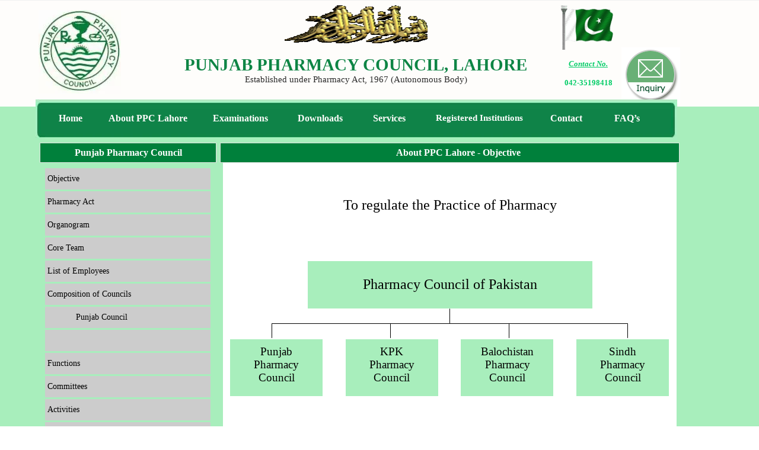

--- FILE ---
content_type: text/html; charset=windows-1252
request_url: http://www.punjabpharmacycouncil.com/index_files/Page334.htm
body_size: 10884
content:
<html xmlns:v="urn:schemas-microsoft-com:vml" xmlns:o="urn:schemas-microsoft-com:office:office" xmlns:dt="uuid:C2F41010-65B3-11d1-A29F-00AA00C14882" xmlns="http://www.w3.org/TR/REC-html40">

<head>
<meta http-equiv=Content-Type content="text/html; charset=windows-1252">
<!--[if !mso]>
<style>
v\:* {behavior:url(#default#VML);}
o\:* {behavior:url(#default#VML);}
b\:* {behavior:url(#default#VML);}
.shape {behavior:url(#default#VML);}
</style>
<![endif]-->
<title>About PPC Lahore - Objective</title>
<style>@font-face{font-family:"Times New Roman";panose-1:2 2 6 3 5 4 5 2 3 4}@font-face{font-family:Verdana;panose-1:2 11 6 4 3 5 4 4 2 4}@font-face{font-family:"Trebuchet MS";panose-1:2 11 6 3 2 2 2 2 2 4}p.MsoNormal,li.MsoNormal,div.MsoNormal{margin-right:0;text-indent:0;margin-top:0;margin-bottom:0;text-align:left;font-family:"Times New Roman";font-size:10.0pt;color:#000}h1{margin-right:0;text-indent:0;margin-top:0;margin-bottom:0;text-align:center;font-family:"Times New Roman";font-size:19.0pt;color:#000;font-weight:bold}ol{margin-top:0;margin-bottom:0;margin-left:-2197in}ul{margin-top:0;margin-bottom:0;margin-left:-2197in}@page
	{size:8.0302in 11.0in;}</style>
</head>

<body link="#0066FF" vlink="#6633CC" bgcolor=white background=[data-uri] style='margin:0'>
<!--[if gte mso 9]><xml>
 <v:background id="_x0000_s7169" o:bwmode="white">
  <v:fill src="image293.png" o:title="sadasf" color2="black [0]" recolor="t"
   type="tile"/>
 </v:background></xml><![endif]-->

<div style='position:absolute;width:12.0459in;height:11.0034in'>
<!--[if gte vml 1]><v:shapetype id="_x0000_t202" coordsize="21600,21600" o:spt="202"
 path="m,l,21600r21600,l21600,xe">
 <v:stroke joinstyle="miter"/>
 <v:path gradientshapeok="t" o:connecttype="rect"/>
</v:shapetype><v:shape id="_x0000_s1036" type="#_x0000_t202" style='position:absolute;
 left:37.5pt;top:0;width:825pt;height:852pt;z-index:12;
 mso-wrap-distance-left:2.88pt;mso-wrap-distance-top:2.88pt;
 mso-wrap-distance-right:2.88pt;mso-wrap-distance-bottom:2.88pt' filled="f"
 fillcolor="#fefdfb" stroked="f" strokecolor="black [0]" o:cliptowrap="t">
 <v:fill color2="white [7]"/>
 <v:stroke color2="white [7]">
  <o:left v:ext="view" color="black [0]" color2="white [7]"/>
  <o:top v:ext="view" color="black [0]" color2="white [7]"/>
  <o:right v:ext="view" color="black [0]" color2="white [7]"/>
  <o:bottom v:ext="view" color="black [0]" color2="white [7]"/>
  <o:column v:ext="view" color="black [0]" color2="white [7]"/>
 </v:stroke>
 <v:shadow color="#ccc [4]"/>
 <v:path insetpenok="f"/>
 <v:textbox style='mso-column-margin:2mm' inset="2.88pt,2.88pt,2.88pt,2.88pt"/>
</v:shape><![endif]--><![if !vml]><span style='position:absolute;z-index:12;
left:50px;top:0px;width:1100px;height:1136px'>

<table cellpadding=0 cellspacing=0>
 <tr>
  <td width=1100 height=1136 style='vertical-align:top'><![endif]>
  <div v:shape="_x0000_s1036" style='padding:2.88pt 2.88pt 2.88pt 2.88pt' class=shape></div>
  <![if !vml]></td>
 </tr>
</table>

</span><![endif]><!--[if gte vml 1]><v:shape id="_x0000_s1037" type="#_x0000_t202"
 style='position:absolute;left:282pt;top:195.75pt;width:573.75pt;height:605.25pt;
 z-index:13;mso-wrap-distance-left:2.88pt;mso-wrap-distance-top:2.88pt;
 mso-wrap-distance-right:2.88pt;mso-wrap-distance-bottom:2.88pt' fillcolor="white [7]"
 stroked="f" strokecolor="black [0]" o:cliptowrap="t">
 <v:fill color2="white [7]"/>
 <v:stroke color2="white [7]">
  <o:left v:ext="view" color="black [0]" color2="white [7]"/>
  <o:top v:ext="view" color="black [0]" color2="white [7]"/>
  <o:right v:ext="view" color="black [0]" color2="white [7]"/>
  <o:bottom v:ext="view" color="black [0]" color2="white [7]"/>
  <o:column v:ext="view" color="black [0]" color2="white [7]"/>
 </v:stroke>
 <v:shadow color="#ccc [4]"/>
 <v:path insetpenok="f"/>
 <v:textbox style='mso-column-margin:2mm' inset="2.88pt,2.88pt,2.88pt,2.88pt">
  <div dir=ltr></div>
 </v:textbox>
</v:shape><![endif]--><![if !vml]><span style='position:absolute;z-index:13;
left:376px;top:261px;width:765px;height:807px'><img width=765 height=807 src=image332.png alt="Text Box: " v:shapes="_x0000_s1037"></span><![endif]><!--[if gte vml 1]><v:shape
 id="_x0000_s1038" type="#_x0000_t202" style='position:absolute;left:279pt;
 top:181.5pt;width:579.75pt;height:24pt;z-index:14;mso-wrap-distance-left:2.88pt;
 mso-wrap-distance-top:2.88pt;mso-wrap-distance-right:2.88pt;
 mso-wrap-distance-bottom:2.88pt' fillcolor="#00803b" strokecolor="#e1e1e1"
 o:cliptowrap="t">
 <v:fill color2="white [7]"/>
 <v:stroke color2="white [7]">
  <o:left v:ext="view" color="black [0]" color2="white [7]"/>
  <o:top v:ext="view" color="black [0]" color2="white [7]"/>
  <o:right v:ext="view" color="black [0]" color2="white [7]"/>
  <o:bottom v:ext="view" color="black [0]" color2="white [7]"/>
  <o:column v:ext="view" color="black [0]" color2="white [7]"/>
 </v:stroke>
 <v:shadow color="#ccc [4]"/>
 <v:path insetpenok="f"/>
 <v:textbox style='mso-column-margin:2mm' inset="2.88pt,2.88pt,2.88pt,2.88pt"/>
</v:shape><![endif]--><![if !vml]><span style='position:absolute;z-index:14;
left:371px;top:241px;width:775px;height:34px'>

<table cellpadding=0 cellspacing=0>
 <tr>
  <td width=775 height=34 bgcolor="#00803B" style='border:.75pt solid #E1E1E1;
  vertical-align:top;background:#00803B'><![endif]>
  <div v:shape="_x0000_s1038" style='padding:3.63pt 3.63pt 3.63pt 3.63pt' class=shape></div>
  <![if !vml]></td>
 </tr>
</table>

</span><![endif]><!--[if gte vml 1]><v:shape id="_x0000_s1039" type="#_x0000_t202"
 style='position:absolute;left:317.25pt;top:183.75pt;width:525pt;height:19.5pt;
 z-index:15;mso-wrap-distance-left:2.88pt;mso-wrap-distance-top:2.88pt;
 mso-wrap-distance-right:2.88pt;mso-wrap-distance-bottom:2.88pt' filled="f"
 fillcolor="white [7]" stroked="f" strokecolor="black [0]" o:cliptowrap="t">
 <v:fill color2="white [7]"/>
 <v:stroke color2="white [7]">
  <o:left v:ext="view" color="black [0]" color2="white [7]"/>
  <o:top v:ext="view" color="black [0]" color2="white [7]"/>
  <o:right v:ext="view" color="black [0]" color2="white [7]"/>
  <o:bottom v:ext="view" color="black [0]" color2="white [7]"/>
  <o:column v:ext="view" color="black [0]" color2="white [7]"/>
 </v:stroke>
 <v:shadow color="#ccc [4]"/>
 <v:path insetpenok="f"/>
 <v:textbox style='mso-column-margin:2mm' inset="2.88pt,2.88pt,2.88pt,2.88pt"/>
</v:shape><![endif]--><![if !vml]><span style='position:absolute;z-index:15;
left:423px;top:245px;width:700px;height:26px'>

<table cellpadding=0 cellspacing=0>
 <tr>
  <td width=700 height=26 style='vertical-align:top'><![endif]>
  <div v:shape="_x0000_s1039" style='padding:2.88pt 2.88pt 2.88pt 2.88pt' class=shape>
  <p class=MsoNormal style='text-align:center;text-align:center'><span lang=en-US style='font-size:12.0pt;font-family:Verdana;color:white;
  font-weight:bold;language:en-US'>About PPC Lahore - Objective</span></p>
  </div>
  <![if !vml]></td>
 </tr>
</table>

</span><![endif]><!--[if gte vml 1]><v:shape id="_x0000_s1040" type="#_x0000_t202"
 style='position:absolute;left:51pt;top:181.5pt;width:222pt;height:24pt;
 z-index:16;mso-wrap-distance-left:2.88pt;mso-wrap-distance-top:2.88pt;
 mso-wrap-distance-right:2.88pt;mso-wrap-distance-bottom:2.88pt' fillcolor="#00803b"
 strokecolor="#e1e1e1" o:cliptowrap="t">
 <v:fill color2="white [7]"/>
 <v:stroke color2="white [7]">
  <o:left v:ext="view" color="black [0]" color2="white [7]"/>
  <o:top v:ext="view" color="black [0]" color2="white [7]"/>
  <o:right v:ext="view" color="black [0]" color2="white [7]"/>
  <o:bottom v:ext="view" color="black [0]" color2="white [7]"/>
  <o:column v:ext="view" color="black [0]" color2="white [7]"/>
 </v:stroke>
 <v:shadow color="#ccc [4]"/>
 <v:path insetpenok="f"/>
 <v:textbox style='mso-column-margin:2mm' inset="2.88pt,2.88pt,2.88pt,2.88pt"/>
</v:shape><![endif]--><![if !vml]><span style='position:absolute;z-index:16;
left:67px;top:241px;width:298px;height:34px'>

<table cellpadding=0 cellspacing=0>
 <tr>
  <td width=298 height=34 bgcolor="#00803B" style='border:.75pt solid #E1E1E1;
  vertical-align:top;background:#00803B'><![endif]>
  <div v:shape="_x0000_s1040" style='padding:3.63pt 3.63pt 3.63pt 3.63pt' class=shape></div>
  <![if !vml]></td>
 </tr>
</table>

</span><![endif]><!--[if gte vml 1]><v:shape id="_x0000_s1041" type="#_x0000_t202"
 style='position:absolute;left:63pt;top:183.75pt;width:198pt;height:19.5pt;
 z-index:17;mso-wrap-distance-left:2.88pt;mso-wrap-distance-top:2.88pt;
 mso-wrap-distance-right:2.88pt;mso-wrap-distance-bottom:2.88pt' filled="f"
 fillcolor="white [7]" stroked="f" strokecolor="black [0]" o:cliptowrap="t">
 <v:fill color2="white [7]"/>
 <v:stroke color2="white [7]">
  <o:left v:ext="view" color="black [0]" color2="white [7]"/>
  <o:top v:ext="view" color="black [0]" color2="white [7]"/>
  <o:right v:ext="view" color="black [0]" color2="white [7]"/>
  <o:bottom v:ext="view" color="black [0]" color2="white [7]"/>
  <o:column v:ext="view" color="black [0]" color2="white [7]"/>
 </v:stroke>
 <v:shadow color="#ccc [4]"/>
 <v:path insetpenok="f"/>
 <v:textbox style='mso-column-margin:2mm' inset="2.88pt,2.88pt,2.88pt,2.88pt"/>
</v:shape><![endif]--><![if !vml]><span style='position:absolute;z-index:17;
left:84px;top:245px;width:264px;height:26px'>

<table cellpadding=0 cellspacing=0>
 <tr>
  <td width=264 height=26 style='vertical-align:top'><![endif]>
  <div v:shape="_x0000_s1041" style='padding:2.88pt 2.88pt 2.88pt 2.88pt' class=shape>
  <p class=MsoNormal style='text-align:center;text-align:center'><span lang=en-US style='font-size:12.0pt;font-family:Verdana;color:white;
  font-weight:bold;language:en-US'>Punjab Pharmacy Council</span></p>
  </div>
  <![if !vml]></td>
 </tr>
</table>

</span><![endif]><!--[if gte vml 1]><v:shape id="_x0000_s1042" type="#_x0000_t202"
 style='position:absolute;left:37.5pt;top:813.75pt;width:825pt;height:45pt;
 z-index:18;mso-wrap-distance-left:2.88pt;mso-wrap-distance-top:2.88pt;
 mso-wrap-distance-right:2.88pt;mso-wrap-distance-bottom:2.88pt' fillcolor="black [0]"
 stroked="f" strokecolor="black [0]" o:cliptowrap="t">
 <v:fill color2="white [7]"/>
 <v:stroke color2="white [7]">
  <o:left v:ext="view" color="black [0]" color2="white [7]"/>
  <o:top v:ext="view" color="black [0]" color2="white [7]"/>
  <o:right v:ext="view" color="black [0]" color2="white [7]"/>
  <o:bottom v:ext="view" color="black [0]" color2="white [7]"/>
  <o:column v:ext="view" color="black [0]" color2="white [7]"/>
 </v:stroke>
 <v:shadow color="#ccc [4]"/>
 <v:path insetpenok="f"/>
 <v:textbox style='mso-column-margin:2mm' inset="2.88pt,2.88pt,2.88pt,2.88pt">
  <div dir=ltr></div>
 </v:textbox>
</v:shape><![endif]--><![if !vml]><span style='position:absolute;z-index:18;
left:50px;top:1085px;width:1100px;height:60px'><img src=[data-uri] alt="Text Box: " v:shapes="_x0000_s1042"></span><![endif]><!--[if gte vml 1]><v:shape
 id="_x0000_s1043" type="#_x0000_t202" style='position:absolute;left:331.5pt;
 top:828pt;width:237pt;height:15.75pt;z-index:19;mso-wrap-distance-left:2.88pt;
 mso-wrap-distance-top:2.88pt;mso-wrap-distance-right:2.88pt;
 mso-wrap-distance-bottom:2.88pt' filled="f" fillcolor="white [7]" stroked="f"
 strokecolor="black [0]" o:cliptowrap="t">
 <v:fill color2="white [7]"/>
 <v:stroke color2="white [7]">
  <o:left v:ext="view" color="black [0]" color2="white [7]"/>
  <o:top v:ext="view" color="black [0]" color2="white [7]"/>
  <o:right v:ext="view" color="black [0]" color2="white [7]"/>
  <o:bottom v:ext="view" color="black [0]" color2="white [7]"/>
  <o:column v:ext="view" color="black [0]" color2="white [7]"/>
 </v:stroke>
 <v:shadow color="#ccc [4]"/>
 <v:path insetpenok="f"/>
 <v:textbox style='mso-column-margin:2mm' inset="2.88pt,2.88pt,2.88pt,2.88pt"/>
</v:shape><![endif]--><![if !vml]><span style='position:absolute;z-index:19;
left:442px;top:1104px;width:316px;height:21px'>

<table cellpadding=0 cellspacing=0>
 <tr>
  <td width=316 height=21 style='vertical-align:top'><![endif]>
  <div v:shape="_x0000_s1043" style='padding:2.88pt 2.88pt 2.88pt 2.88pt' class=shape>
  <p class=MsoNormal style='text-align:center;text-align:center'><span lang=en-US style='font-size:8.0pt;font-family:Verdana;color:#FEFDFB;
  language:en-US'>Copyright © Punjab Pharmacy Council, Lahore</span></p>
  </div>
  <![if !vml]></td>
 </tr>
</table>

</span><![endif]><!--[if gte vml 1]><v:rect id="_x0000_s1044" style='position:absolute;
 left:720.63pt;top:832.5pt;width:18.74pt;height:17.99pt;z-index:20;
 mso-wrap-distance-left:2.88pt;mso-wrap-distance-top:2.88pt;
 mso-wrap-distance-right:2.88pt;mso-wrap-distance-bottom:2.88pt'
 o:preferrelative="t" filled="f" fillcolor="white [7]" stroked="f"
 strokecolor="black [0]" o:cliptowrap="t">
 <v:fill color2="white [7]"/>
 <v:stroke color2="white [7]">
  <o:left v:ext="view" color="black [0]" color2="white [7]"/>
  <o:top v:ext="view" color="black [0]" color2="white [7]"/>
  <o:right v:ext="view" color="black [0]" color2="white [7]"/>
  <o:bottom v:ext="view" color="black [0]" color2="white [7]"/>
  <o:column v:ext="view" color="black [0]" color2="white [7]"/>
 </v:stroke>
 <v:imagedata src="image353.jpg" o:title=""/>
 <v:shadow color="#ccc [4]"/>
 <v:path o:extrusionok="f" insetpenok="f"/>
 <o:lock v:ext="edit" aspectratio="t"/>
</v:rect><![endif]--><![if !vml]><span style='position:absolute;z-index:20;
left:961px;top:1110px;width:25px;height:24px'><img width=25 height=24 src=image353.jpg v:shapes="_x0000_s1044"></span><![endif]><!--[if gte vml 1]><v:shape
 id="_x0000_s1045" type="#_x0000_t202" style='position:absolute;left:669.63pt;
 top:832.5pt;width:180pt;height:18pt;z-index:21;mso-wrap-distance-left:2.88pt;
 mso-wrap-distance-top:2.88pt;mso-wrap-distance-right:2.88pt;
 mso-wrap-distance-bottom:2.88pt' filled="f" fillcolor="white [7]" stroked="f"
 strokecolor="black [0]" o:cliptowrap="t">
 <v:fill color2="white [7]"/>
 <v:stroke color2="white [7]">
  <o:left v:ext="view" color="black [0]" color2="white [7]"/>
  <o:top v:ext="view" color="black [0]" color2="white [7]"/>
  <o:right v:ext="view" color="black [0]" color2="white [7]"/>
  <o:bottom v:ext="view" color="black [0]" color2="white [7]"/>
  <o:column v:ext="view" color="black [0]" color2="white [7]"/>
 </v:stroke>
 <v:shadow color="#ccc [4]"/>
 <v:path insetpenok="f"/>
 <v:textbox style='mso-column-margin:2mm' inset="2.88pt,2.88pt,2.88pt,2.88pt"/>
</v:shape><![endif]--><![if !vml]><span style='position:absolute;z-index:21;
left:893px;top:1110px;width:240px;height:24px'>

<table cellpadding=0 cellspacing=0>
 <tr>
  <td width=240 height=24 style='vertical-align:top'><![endif]>
  <div v:shape="_x0000_s1045" style='padding:2.88pt 2.88pt 2.88pt 2.88pt' class=shape>
  <p class=MsoNormal style='text-align:right;text-align:right'><span lang=en-US style='font-family:"Trebuchet MS";color:#FEFDFB;language:en-US'>designed @ dk systems</span></p>
  </div>
  <![if !vml]></td>
 </tr>
</table>

</span><![endif]><!--[if gte vml 1]><v:rect id="_x0000_s1046"
 href="http://www.dksystems.pk/" style='position:absolute;left:714.97pt;top:832.5pt;
 width:134.78pt;height:18pt;z-index:22;mso-wrap-distance-left:2.88pt;
 mso-wrap-distance-top:2.88pt;mso-wrap-distance-right:2.88pt;
 mso-wrap-distance-bottom:2.88pt' o:preferrelative="t" filled="f" fillcolor="white [7]"
 stroked="f" strokecolor="black [0]" o:cliptowrap="t">
 <v:fill color2="white [7]"/>
 <v:stroke color2="white [7]">
  <o:left v:ext="view" color="black [0]" color2="white [7]"/>
  <o:top v:ext="view" color="black [0]" color2="white [7]"/>
  <o:right v:ext="view" color="black [0]" color2="white [7]"/>
  <o:bottom v:ext="view" color="black [0]" color2="white [7]"/>
  <o:column v:ext="view" color="black [0]" color2="white [7]"/>
 </v:stroke>
 <v:imagedata src="image355.emz" o:title="&lt;EMPTY&gt;"/>
 <v:shadow color="#ccc [4]"/>
 <v:path o:extrusionok="f" insetpenok="f"/>
 <o:lock v:ext="edit" aspectratio="t"/>
</v:rect><![endif]--><![if !vml]><span style='position:absolute;z-index:22;
left:953px;top:1110px;width:180px;height:24px'><a href="http://www.dksystems.pk/"><img border=0 width=180 height=24 src=image3551.png v:shapes="_x0000_s1046"></a></span><![endif]><!--[if gte vml 1]><v:shape
 id="_x0000_s1047" type="#_x0000_t202" style='position:absolute;left:294.37pt;
 top:3in;width:549pt;height:207pt;z-index:23;mso-wrap-distance-left:2.88pt;
 mso-wrap-distance-top:2.88pt;mso-wrap-distance-right:2.88pt;
 mso-wrap-distance-bottom:2.88pt' filled="f" fillcolor="#f3f3f3" stroked="f"
 strokecolor="#007e3d" o:cliptowrap="t">
 <v:fill color2="white [7]"/>
 <v:stroke color2="white [7]">
  <o:left v:ext="view" color="black [0]" color2="white [7]"/>
  <o:top v:ext="view" color="black [0]" color2="white [7]"/>
  <o:right v:ext="view" color="black [0]" color2="white [7]"/>
  <o:bottom v:ext="view" color="black [0]" color2="white [7]"/>
  <o:column v:ext="view" color="black [0]" color2="white [7]"/>
 </v:stroke>
 <v:shadow color="#ccc [4]"/>
 <v:path insetpenok="f"/>
 <v:textbox style='mso-column-margin:2mm' inset="2.88pt,2.88pt,2.88pt,2.88pt"/>
</v:shape><![endif]--><![if !vml]><span style='position:absolute;z-index:23;
left:393px;top:288px;width:732px;height:276px'>

<table cellpadding=0 cellspacing=0>
 <tr>
  <td width=732 height=276 style='vertical-align:top'><![endif]>
  <div v:shape="_x0000_s1047" style='padding:2.88pt 2.88pt 2.88pt 2.88pt' class=shape>
  <p class=MsoNormal style='text-align:center;line-height:150%;text-align:center'><span lang=en-US style='font-size:18.0pt;line-height:150%;font-family:Verdana;
  language:en-US'>&nbsp;</span></p>
  <p class=MsoNormal style='text-align:center;line-height:150%;text-align:center'><span lang=en-US style='font-size:18.0pt;line-height:150%;font-family:Verdana;
  language:en-US'>To regulate the Practice of Pharmacy</span></p>
  </div>
  <![if !vml]></td>
 </tr>
</table>

</span><![endif]><!--[if gte vml 1]><v:rect id="_x0000_s1483" style='position:absolute;
 left:48.75pt;top:12.75pt;width:104.26pt;height:105.76pt;z-index:459;
 mso-wrap-distance-left:2.88pt;mso-wrap-distance-top:2.88pt;
 mso-wrap-distance-right:2.88pt;mso-wrap-distance-bottom:2.88pt'
 o:preferrelative="t" filled="f" fillcolor="white [7]" stroked="f"
 strokecolor="black [0]" o:cliptowrap="t">
 <v:fill color2="white [7]"/>
 <v:stroke color2="white [7]">
  <o:left v:ext="view" color="black [0]" color2="white [7]"/>
  <o:top v:ext="view" color="black [0]" color2="white [7]"/>
  <o:right v:ext="view" color="black [0]" color2="white [7]"/>
  <o:bottom v:ext="view" color="black [0]" color2="white [7]"/>
  <o:column v:ext="view" color="black [0]" color2="white [7]"/>
 </v:stroke>
 <v:imagedata src="image299.jpg" o:title=""/>
 <v:shadow color="#ccc [4]"/>
 <v:path o:extrusionok="f" insetpenok="f"/>
 <o:lock v:ext="edit" aspectratio="t"/>
</v:rect><![endif]--><![if !vml]><span style='position:absolute;z-index:459;
left:65px;top:17px;width:139px;height:141px'><img width=139 height=141 src=ximage299.jpg.pagespeed.ic.XOSXtVGycz.webp v:shapes="_x0000_s1483"></span><![endif]><!--[if gte vml 1]><v:shape
 id="_x0000_s1484" type="#_x0000_t202" style='position:absolute;left:202.5pt;
 top:66.38pt;width:495pt;height:51pt;z-index:460;mso-wrap-distance-left:2.88pt;
 mso-wrap-distance-top:2.88pt;mso-wrap-distance-right:2.88pt;
 mso-wrap-distance-bottom:2.88pt' filled="f" fillcolor="white [7]" stroked="f"
 strokecolor="black [0]" o:cliptowrap="t">
 <v:fill color2="white [7]"/>
 <v:stroke color2="white [7]">
  <o:left v:ext="view" color="black [0]" color2="white [7]"/>
  <o:top v:ext="view" color="black [0]" color2="white [7]"/>
  <o:right v:ext="view" color="black [0]" color2="white [7]"/>
  <o:bottom v:ext="view" color="black [0]" color2="white [7]"/>
  <o:column v:ext="view" color="black [0]" color2="white [7]"/>
 </v:stroke>
 <v:shadow color="#ccc [4]"/>
 <v:path insetpenok="f"/>
 <v:textbox style='mso-column-margin:2mm' inset="2.88pt,2.88pt,2.88pt,2.88pt"/>
</v:shape><![endif]--><![if !vml]><span style='position:absolute;z-index:460;
left:270px;top:89px;width:660px;height:68px'>

<table cellpadding=0 cellspacing=0>
 <tr>
  <td width=660 height=68 style='vertical-align:top'><![endif]>
  <div v:shape="_x0000_s1484" style='padding:2.88pt 2.88pt 2.88pt 2.88pt' class=shape>
  <h1 style='page-break-after:avoid'><span lang=en-US style='font-size:21.5pt;
  font-family:Verdana;color:#0E8545;language:en-US'>PUNJAB PHARMACY COUNCIL, LAHORE</span></h1>
  <p class=MsoNormal style='text-align:center;text-align:center'><span lang=en-US style='font-size:11.0pt;font-family:Verdana;color:#292929;
  language:en-US'>Established under Pharmacy Act, 1967 (Autonomous Body)</span></p>
  </div>
  <![if !vml]></td>
 </tr>
</table>

</span><![endif]><!--[if gte vml 1]><v:rect id="_x0000_s1485" style='position:absolute;
 left:359.62pt;top:6pt;width:180.75pt;height:51pt;z-index:461'
 o:preferrelative="t" filled="f" stroked="f" insetpen="t" o:cliptowrap="t">
 <v:imagedata src="image330.gif" o:title="image303"/>
 <v:path o:extrusionok="f"/>
 <o:lock v:ext="edit" aspectratio="t" cropping="t"/>
</v:rect><![endif]--><![if !vml]><span style='position:absolute;z-index:461;
left:480px;top:8px;width:241px;height:68px'><img width=241 height=68 src=image330.gif.pagespeed.ce.69g1-LKfPF.gif v:shapes="_x0000_s1485"></span><![endif]><!--[if gte vml 1]><v:rect
 id="_x0000_s1486" style='position:absolute;left:708pt;top:6pt;width:72.75pt;
 height:57.11pt;z-index:462' o:preferrelative="t" filled="f" stroked="f"
 insetpen="t" o:cliptowrap="t">
 <v:imagedata src="image4277.gif" o:title="image311"/>
 <v:path o:extrusionok="f"/>
 <o:lock v:ext="edit" aspectratio="t" cropping="t"/>
</v:rect><![endif]--><![if !vml]><span style='position:absolute;z-index:462;
left:944px;top:8px;width:97px;height:76px'><img width=97 height=76 src=image4277.gif.pagespeed.ce.sTguz43BV-.gif v:shapes="_x0000_s1486"></span><![endif]><!--[if gte vml 1]><v:rect
 id="_x0000_s1487" href="Page1567.htm" style='position:absolute;left:786pt;
 top:60pt;width:74.24pt;height:71.25pt;z-index:463;mso-wrap-distance-left:2.88pt;
 mso-wrap-distance-top:2.88pt;mso-wrap-distance-right:2.88pt;
 mso-wrap-distance-bottom:2.88pt' o:preferrelative="t" filled="f" fillcolor="white [7]"
 stroked="f" strokecolor="black [0]" o:cliptowrap="t">
 <v:fill color2="white [7]"/>
 <v:stroke color2="white [7]">
  <o:left v:ext="view" color="black [0]" color2="white [7]"/>
  <o:top v:ext="view" color="black [0]" color2="white [7]"/>
  <o:right v:ext="view" color="black [0]" color2="white [7]"/>
  <o:bottom v:ext="view" color="black [0]" color2="white [7]"/>
  <o:column v:ext="view" color="black [0]" color2="white [7]"/>
 </v:stroke>
 <v:imagedata src="image1667.png" o:title=""/>
 <v:shadow color="#ccc [4]"/>
 <v:path o:extrusionok="f" insetpenok="f"/>
 <o:lock v:ext="edit" aspectratio="t"/>
</v:rect><![endif]--><![if !vml]><span style='position:absolute;z-index:463;
left:1048px;top:80px;width:99px;height:95px'><a href="Page1567.htm"><img border=0 src=[data-uri] v:shapes="_x0000_s1487"></a></span><![endif]><!--[if gte vml 1]><v:shape
 id="_x0000_s1675" type="#_x0000_t202" style='position:absolute;left:388.87pt;
 top:330.75pt;width:5in;height:60pt;z-index:651;mso-wrap-distance-left:2.88pt;
 mso-wrap-distance-top:2.88pt;mso-wrap-distance-right:2.88pt;
 mso-wrap-distance-bottom:2.88pt' fillcolor="#a8eebc" stroked="f"
 strokecolor="black [0]" o:cliptowrap="t">
 <v:fill color2="white [7]"/>
 <v:stroke color2="white [7]">
  <o:left v:ext="view" color="black [0]" color2="white [7]"/>
  <o:top v:ext="view" color="black [0]" color2="white [7]"/>
  <o:right v:ext="view" color="black [0]" color2="white [7]"/>
  <o:bottom v:ext="view" color="black [0]" color2="white [7]"/>
  <o:column v:ext="view" color="black [0]" color2="white [7]"/>
 </v:stroke>
 <v:shadow color="#ccc [4]"/>
 <v:path insetpenok="f"/>
 <v:textbox style='mso-column-margin:2mm' inset="2.88pt,2.88pt,2.88pt,2.88pt"/>
</v:shape><![endif]--><![if !vml]><span style='position:absolute;z-index:651;
left:519px;top:441px;width:480px;height:80px'>

<table cellpadding=0 cellspacing=0>
 <tr>
  <td width=480 height=80 bgcolor="#A8EEBC" style='vertical-align:top;
  background:#A8EEBC'><![endif]>
  <div v:shape="_x0000_s1675" style='padding:2.88pt 2.88pt 2.88pt 2.88pt' class=shape></div>
  <![if !vml]></td>
 </tr>
</table>

</span><![endif]><!--[if gte vml 1]><v:shape id="_x0000_s1676" type="#_x0000_t202"
 style='position:absolute;left:412.87pt;top:347.25pt;width:312pt;height:27pt;
 z-index:652;mso-wrap-distance-left:2.88pt;mso-wrap-distance-top:2.88pt;
 mso-wrap-distance-right:2.88pt;mso-wrap-distance-bottom:2.88pt' filled="f"
 fillcolor="white [7]" stroked="f" strokecolor="black [0]" o:cliptowrap="t">
 <v:fill color2="white [7]"/>
 <v:stroke color2="white [7]">
  <o:left v:ext="view" color="black [0]" color2="white [7]"/>
  <o:top v:ext="view" color="black [0]" color2="white [7]"/>
  <o:right v:ext="view" color="black [0]" color2="white [7]"/>
  <o:bottom v:ext="view" color="black [0]" color2="white [7]"/>
  <o:column v:ext="view" color="black [0]" color2="white [7]"/>
 </v:stroke>
 <v:shadow color="#ccc [4]"/>
 <v:path insetpenok="f"/>
 <v:textbox style='mso-column-margin:2mm' inset="2.88pt,2.88pt,2.88pt,2.88pt"/>
</v:shape><![endif]--><![if !vml]><span style='position:absolute;z-index:652;
left:551px;top:463px;width:416px;height:36px'>

<table cellpadding=0 cellspacing=0>
 <tr>
  <td width=416 height=36 style='vertical-align:top'><![endif]>
  <div v:shape="_x0000_s1676" style='padding:2.88pt 2.88pt 2.88pt 2.88pt' class=shape>
  <p class=MsoNormal style='text-align:center;text-align:center'><span lang=en-US style='font-size:18.0pt;font-family:Verdana;language:en-US'>Pharmacy Council of Pakistan</span></p>
  </div>
  <![if !vml]></td>
 </tr>
</table>

</span><![endif]><!--[if gte vml 1]><v:shape id="_x0000_s1677" type="#_x0000_t202"
 style='position:absolute;left:291pt;top:429.75pt;width:117pt;height:1in;
 z-index:653;mso-wrap-distance-left:2.88pt;mso-wrap-distance-top:2.88pt;
 mso-wrap-distance-right:2.88pt;mso-wrap-distance-bottom:2.88pt' fillcolor="#a8eebc"
 stroked="f" strokecolor="black [0]" o:cliptowrap="t">
 <v:fill color2="white [7]"/>
 <v:stroke color2="white [7]">
  <o:left v:ext="view" color="black [0]" color2="white [7]"/>
  <o:top v:ext="view" color="black [0]" color2="white [7]"/>
  <o:right v:ext="view" color="black [0]" color2="white [7]"/>
  <o:bottom v:ext="view" color="black [0]" color2="white [7]"/>
  <o:column v:ext="view" color="black [0]" color2="white [7]"/>
 </v:stroke>
 <v:shadow color="#ccc [4]"/>
 <v:path insetpenok="f"/>
 <v:textbox style='mso-column-margin:2mm' inset="2.88pt,2.88pt,2.88pt,2.88pt"/>
</v:shape><![endif]--><![if !vml]><span style='position:absolute;z-index:653;
left:388px;top:573px;width:156px;height:96px'>

<table cellpadding=0 cellspacing=0>
 <tr>
  <td width=156 height=96 bgcolor="#A8EEBC" style='vertical-align:top;
  background:#A8EEBC'><![endif]>
  <div v:shape="_x0000_s1677" style='padding:2.88pt 2.88pt 2.88pt 2.88pt' class=shape></div>
  <![if !vml]></td>
 </tr>
</table>

</span><![endif]><!--[if gte vml 1]><v:shape id="_x0000_s1678" type="#_x0000_t202"
 style='position:absolute;left:295.31pt;top:434.25pt;width:108.37pt;height:63pt;
 z-index:654;mso-wrap-distance-left:2.88pt;mso-wrap-distance-top:2.88pt;
 mso-wrap-distance-right:2.88pt;mso-wrap-distance-bottom:2.88pt' filled="f"
 fillcolor="white [7]" stroked="f" strokecolor="black [0]" o:cliptowrap="t">
 <v:fill color2="white [7]"/>
 <v:stroke color2="white [7]">
  <o:left v:ext="view" color="black [0]" color2="white [7]"/>
  <o:top v:ext="view" color="black [0]" color2="white [7]"/>
  <o:right v:ext="view" color="black [0]" color2="white [7]"/>
  <o:bottom v:ext="view" color="black [0]" color2="white [7]"/>
  <o:column v:ext="view" color="black [0]" color2="white [7]"/>
 </v:stroke>
 <v:shadow color="#ccc [4]"/>
 <v:path insetpenok="f"/>
 <v:textbox style='mso-column-margin:2mm' inset="2.88pt,2.88pt,2.88pt,2.88pt"/>
</v:shape><![endif]--><![if !vml]><span style='position:absolute;z-index:654;
left:394px;top:579px;width:144px;height:84px'>

<table cellpadding=0 cellspacing=0>
 <tr>
  <td width=144 height=84 style='vertical-align:top'><![endif]>
  <div v:shape="_x0000_s1678" style='padding:2.88pt 2.88pt 2.88pt 2.88pt' class=shape>
  <p class=MsoNormal style='text-align:center;text-align:center'><span lang=en-US style='font-size:14.0pt;font-family:Verdana;language:en-US'>Punjab</span></p>
  <p class=MsoNormal style='text-align:center;text-align:center'><span lang=en-US style='font-size:14.0pt;font-family:Verdana;language:en-US'>Pharmacy</span></p>
  <p class=MsoNormal style='text-align:center;text-align:center'><span lang=en-US style='font-size:14.0pt;font-family:Verdana;language:en-US'>Council</span></p>
  </div>
  <![if !vml]></td>
 </tr>
</table>

</span><![endif]><!--[if gte vml 1]><v:shape id="_x0000_s1679" type="#_x0000_t202"
 style='position:absolute;left:437pt;top:429.75pt;width:117pt;height:1in;
 z-index:655;mso-wrap-distance-left:2.88pt;mso-wrap-distance-top:2.88pt;
 mso-wrap-distance-right:2.88pt;mso-wrap-distance-bottom:2.88pt' fillcolor="#a8eebc"
 stroked="f" strokecolor="black [0]" o:cliptowrap="t">
 <v:fill color2="white [7]"/>
 <v:stroke color2="white [7]">
  <o:left v:ext="view" color="black [0]" color2="white [7]"/>
  <o:top v:ext="view" color="black [0]" color2="white [7]"/>
  <o:right v:ext="view" color="black [0]" color2="white [7]"/>
  <o:bottom v:ext="view" color="black [0]" color2="white [7]"/>
  <o:column v:ext="view" color="black [0]" color2="white [7]"/>
 </v:stroke>
 <v:shadow color="#ccc [4]"/>
 <v:path insetpenok="f"/>
 <v:textbox style='mso-column-margin:2mm' inset="2.88pt,2.88pt,2.88pt,2.88pt"/>
</v:shape><![endif]--><![if !vml]><span style='position:absolute;z-index:655;
left:583px;top:573px;width:156px;height:96px'>

<table cellpadding=0 cellspacing=0>
 <tr>
  <td width=156 height=96 bgcolor="#A8EEBC" style='vertical-align:top;
  background:#A8EEBC'><![endif]>
  <div v:shape="_x0000_s1679" style='padding:2.88pt 2.88pt 2.88pt 2.88pt' class=shape></div>
  <![if !vml]></td>
 </tr>
</table>

</span><![endif]><!--[if gte vml 1]><v:shape id="_x0000_s1680" type="#_x0000_t202"
 style='position:absolute;left:441.31pt;top:434.25pt;width:108.37pt;height:63pt;
 z-index:656;mso-wrap-distance-left:2.88pt;mso-wrap-distance-top:2.88pt;
 mso-wrap-distance-right:2.88pt;mso-wrap-distance-bottom:2.88pt' filled="f"
 fillcolor="white [7]" stroked="f" strokecolor="black [0]" o:cliptowrap="t">
 <v:fill color2="white [7]"/>
 <v:stroke color2="white [7]">
  <o:left v:ext="view" color="black [0]" color2="white [7]"/>
  <o:top v:ext="view" color="black [0]" color2="white [7]"/>
  <o:right v:ext="view" color="black [0]" color2="white [7]"/>
  <o:bottom v:ext="view" color="black [0]" color2="white [7]"/>
  <o:column v:ext="view" color="black [0]" color2="white [7]"/>
 </v:stroke>
 <v:shadow color="#ccc [4]"/>
 <v:path insetpenok="f"/>
 <v:textbox style='mso-column-margin:2mm' inset="2.88pt,2.88pt,2.88pt,2.88pt"/>
</v:shape><![endif]--><![if !vml]><span style='position:absolute;z-index:656;
left:588px;top:579px;width:145px;height:84px'>

<table cellpadding=0 cellspacing=0>
 <tr>
  <td width=145 height=84 style='vertical-align:top'><![endif]>
  <div v:shape="_x0000_s1680" style='padding:2.88pt 2.88pt 2.88pt 2.88pt' class=shape>
  <p class=MsoNormal style='text-align:center;text-align:center'><span lang=en-US style='font-size:14.0pt;font-family:Verdana;language:en-US'>KPK</span></p>
  <p class=MsoNormal style='text-align:center;text-align:center'><span lang=en-US style='font-size:14.0pt;font-family:Verdana;language:en-US'>Pharmacy</span></p>
  <p class=MsoNormal style='text-align:center;text-align:center'><span lang=en-US style='font-size:14.0pt;font-family:Verdana;language:en-US'>Council</span></p>
  </div>
  <![if !vml]></td>
 </tr>
</table>

</span><![endif]><!--[if gte vml 1]><v:shape id="_x0000_s1681" type="#_x0000_t202"
 style='position:absolute;left:583pt;top:429.75pt;width:117pt;height:1in;
 z-index:657;mso-wrap-distance-left:2.88pt;mso-wrap-distance-top:2.88pt;
 mso-wrap-distance-right:2.88pt;mso-wrap-distance-bottom:2.88pt' fillcolor="#a8eebc"
 stroked="f" strokecolor="black [0]" o:cliptowrap="t">
 <v:fill color2="white [7]"/>
 <v:stroke color2="white [7]">
  <o:left v:ext="view" color="black [0]" color2="white [7]"/>
  <o:top v:ext="view" color="black [0]" color2="white [7]"/>
  <o:right v:ext="view" color="black [0]" color2="white [7]"/>
  <o:bottom v:ext="view" color="black [0]" color2="white [7]"/>
  <o:column v:ext="view" color="black [0]" color2="white [7]"/>
 </v:stroke>
 <v:shadow color="#ccc [4]"/>
 <v:path insetpenok="f"/>
 <v:textbox style='mso-column-margin:2mm' inset="2.88pt,2.88pt,2.88pt,2.88pt"/>
</v:shape><![endif]--><![if !vml]><span style='position:absolute;z-index:657;
left:777px;top:573px;width:156px;height:96px'>

<table cellpadding=0 cellspacing=0>
 <tr>
  <td width=156 height=96 bgcolor="#A8EEBC" style='vertical-align:top;
  background:#A8EEBC'><![endif]>
  <div v:shape="_x0000_s1681" style='padding:2.88pt 2.88pt 2.88pt 2.88pt' class=shape></div>
  <![if !vml]></td>
 </tr>
</table>

</span><![endif]><!--[if gte vml 1]><v:shape id="_x0000_s1682" type="#_x0000_t202"
 style='position:absolute;left:587.31pt;top:434.25pt;width:108.37pt;height:63pt;
 z-index:658;mso-wrap-distance-left:2.88pt;mso-wrap-distance-top:2.88pt;
 mso-wrap-distance-right:2.88pt;mso-wrap-distance-bottom:2.88pt' filled="f"
 fillcolor="white [7]" stroked="f" strokecolor="black [0]" o:cliptowrap="t">
 <v:fill color2="white [7]"/>
 <v:stroke color2="white [7]">
  <o:left v:ext="view" color="black [0]" color2="white [7]"/>
  <o:top v:ext="view" color="black [0]" color2="white [7]"/>
  <o:right v:ext="view" color="black [0]" color2="white [7]"/>
  <o:bottom v:ext="view" color="black [0]" color2="white [7]"/>
  <o:column v:ext="view" color="black [0]" color2="white [7]"/>
 </v:stroke>
 <v:shadow color="#ccc [4]"/>
 <v:path insetpenok="f"/>
 <v:textbox style='mso-column-margin:2mm' inset="2.88pt,2.88pt,2.88pt,2.88pt"/>
</v:shape><![endif]--><![if !vml]><span style='position:absolute;z-index:658;
left:783px;top:579px;width:145px;height:84px'>

<table cellpadding=0 cellspacing=0>
 <tr>
  <td width=145 height=84 style='vertical-align:top'><![endif]>
  <div v:shape="_x0000_s1682" style='padding:2.88pt 2.88pt 2.88pt 2.88pt' class=shape>
  <p class=MsoNormal style='text-align:center;text-align:center'><span lang=en-US style='font-size:14.0pt;font-family:Verdana;language:en-US'>Balochistan</span></p>
  <p class=MsoNormal style='text-align:center;text-align:center'><span lang=en-US style='font-size:14.0pt;font-family:Verdana;language:en-US'>Pharmacy</span></p>
  <p class=MsoNormal style='text-align:center;text-align:center'><span lang=en-US style='font-size:14.0pt;font-family:Verdana;language:en-US'>Council</span></p>
  </div>
  <![if !vml]></td>
 </tr>
</table>

</span><![endif]><!--[if gte vml 1]><v:shape id="_x0000_s1683" type="#_x0000_t202"
 style='position:absolute;left:729pt;top:429.75pt;width:117pt;height:1in;
 z-index:659;mso-wrap-distance-left:2.88pt;mso-wrap-distance-top:2.88pt;
 mso-wrap-distance-right:2.88pt;mso-wrap-distance-bottom:2.88pt' fillcolor="#a8eebc"
 stroked="f" strokecolor="black [0]" o:cliptowrap="t">
 <v:fill color2="white [7]"/>
 <v:stroke color2="white [7]">
  <o:left v:ext="view" color="black [0]" color2="white [7]"/>
  <o:top v:ext="view" color="black [0]" color2="white [7]"/>
  <o:right v:ext="view" color="black [0]" color2="white [7]"/>
  <o:bottom v:ext="view" color="black [0]" color2="white [7]"/>
  <o:column v:ext="view" color="black [0]" color2="white [7]"/>
 </v:stroke>
 <v:shadow color="#ccc [4]"/>
 <v:path insetpenok="f"/>
 <v:textbox style='mso-column-margin:2mm' inset="2.88pt,2.88pt,2.88pt,2.88pt"/>
</v:shape><![endif]--><![if !vml]><span style='position:absolute;z-index:659;
left:972px;top:573px;width:156px;height:96px'>

<table cellpadding=0 cellspacing=0>
 <tr>
  <td width=156 height=96 bgcolor="#A8EEBC" style='vertical-align:top;
  background:#A8EEBC'><![endif]>
  <div v:shape="_x0000_s1683" style='padding:2.88pt 2.88pt 2.88pt 2.88pt' class=shape></div>
  <![if !vml]></td>
 </tr>
</table>

</span><![endif]><!--[if gte vml 1]><v:shape id="_x0000_s1684" type="#_x0000_t202"
 style='position:absolute;left:733.31pt;top:434.25pt;width:108.37pt;height:63pt;
 z-index:660;mso-wrap-distance-left:2.88pt;mso-wrap-distance-top:2.88pt;
 mso-wrap-distance-right:2.88pt;mso-wrap-distance-bottom:2.88pt' filled="f"
 fillcolor="white [7]" stroked="f" strokecolor="black [0]" o:cliptowrap="t">
 <v:fill color2="white [7]"/>
 <v:stroke color2="white [7]">
  <o:left v:ext="view" color="black [0]" color2="white [7]"/>
  <o:top v:ext="view" color="black [0]" color2="white [7]"/>
  <o:right v:ext="view" color="black [0]" color2="white [7]"/>
  <o:bottom v:ext="view" color="black [0]" color2="white [7]"/>
  <o:column v:ext="view" color="black [0]" color2="white [7]"/>
 </v:stroke>
 <v:shadow color="#ccc [4]"/>
 <v:path insetpenok="f"/>
 <v:textbox style='mso-column-margin:2mm' inset="2.88pt,2.88pt,2.88pt,2.88pt"/>
</v:shape><![endif]--><![if !vml]><span style='position:absolute;z-index:660;
left:978px;top:579px;width:144px;height:84px'>

<table cellpadding=0 cellspacing=0>
 <tr>
  <td width=144 height=84 style='vertical-align:top'><![endif]>
  <div v:shape="_x0000_s1684" style='padding:2.88pt 2.88pt 2.88pt 2.88pt' class=shape>
  <p class=MsoNormal style='text-align:center;text-align:center'><span lang=en-US style='font-size:14.0pt;font-family:Verdana;language:en-US'>Sindh</span></p>
  <p class=MsoNormal style='text-align:center;text-align:center'><span lang=en-US style='font-size:14.0pt;font-family:Verdana;language:en-US'>Pharmacy</span></p>
  <p class=MsoNormal style='text-align:center;text-align:center'><span lang=en-US style='font-size:14.0pt;font-family:Verdana;language:en-US'>Council</span></p>
  </div>
  <![if !vml]></td>
 </tr>
</table>

</span><![endif]><!--[if gte vml 1]><v:line id="_x0000_s1685" style='position:absolute;
 z-index:661;mso-wrap-distance-left:2.88pt;mso-wrap-distance-top:2.88pt;
 mso-wrap-distance-right:2.88pt;mso-wrap-distance-bottom:2.88pt' from="568.87pt,390.75pt"
 to="568.87pt,408.75pt" strokecolor="black [0]" o:cliptowrap="t">
 <v:stroke color2="white [7]">
  <o:left v:ext="view" color="black [0]" color2="white [7]"/>
  <o:top v:ext="view" color="black [0]" color2="white [7]"/>
  <o:right v:ext="view" color="black [0]" color2="white [7]"/>
  <o:bottom v:ext="view" color="black [0]" color2="white [7]"/>
  <o:column v:ext="view" color="black [0]" color2="white [7]"/>
 </v:stroke>
 <v:shadow color="#ccc [4]"/>
 <v:path insetpenok="f"/>
</v:line><![endif]--><![if !vml]><span style='position:absolute;z-index:661;
left:758px;top:520px;width:1px;height:26px'><img width=1 height=26 src=image2050.png v:shapes="_x0000_s1685"></span><![endif]><!--[if gte vml 1]><v:line
 id="_x0000_s1686" style='position:absolute;z-index:662;
 mso-wrap-distance-left:2.88pt;mso-wrap-distance-top:2.88pt;
 mso-wrap-distance-right:2.88pt;mso-wrap-distance-bottom:2.88pt' from="343.87pt,409.5pt"
 to="793.87pt,409.5pt" strokecolor="black [0]" o:cliptowrap="t">
 <v:stroke color2="white [7]">
  <o:left v:ext="view" color="black [0]" color2="white [7]"/>
  <o:top v:ext="view" color="black [0]" color2="white [7]"/>
  <o:right v:ext="view" color="black [0]" color2="white [7]"/>
  <o:bottom v:ext="view" color="black [0]" color2="white [7]"/>
  <o:column v:ext="view" color="black [0]" color2="white [7]"/>
 </v:stroke>
 <v:shadow color="#ccc [4]"/>
 <v:path insetpenok="f"/>
</v:line><![endif]--><![if !vml]><span style='position:absolute;z-index:662;
left:458px;top:545px;width:601px;height:2px'><img width=601 height=2 src=image2207.png v:shapes="_x0000_s1686"></span><![endif]><!--[if gte vml 1]><v:line
 id="_x0000_s1687" style='position:absolute;z-index:663;
 mso-wrap-distance-left:2.88pt;mso-wrap-distance-top:2.88pt;
 mso-wrap-distance-right:2.88pt;mso-wrap-distance-bottom:2.88pt' from="343.87pt,409.5pt"
 to="343.87pt,427.5pt" strokecolor="black [0]" o:cliptowrap="t">
 <v:stroke color2="white [7]">
  <o:left v:ext="view" color="black [0]" color2="white [7]"/>
  <o:top v:ext="view" color="black [0]" color2="white [7]"/>
  <o:right v:ext="view" color="black [0]" color2="white [7]"/>
  <o:bottom v:ext="view" color="black [0]" color2="white [7]"/>
  <o:column v:ext="view" color="black [0]" color2="white [7]"/>
 </v:stroke>
 <v:shadow color="#ccc [4]"/>
 <v:path insetpenok="f"/>
</v:line><![endif]--><![if !vml]><span style='position:absolute;z-index:663;
left:458px;top:545px;width:1px;height:26px'><img width=1 height=26 src=image2050.png v:shapes="_x0000_s1687"></span><![endif]><!--[if gte vml 1]><v:line
 id="_x0000_s1688" style='position:absolute;z-index:664;
 mso-wrap-distance-left:2.88pt;mso-wrap-distance-top:2.88pt;
 mso-wrap-distance-right:2.88pt;mso-wrap-distance-bottom:2.88pt' from="493.87pt,409.5pt"
 to="493.87pt,427.5pt" strokecolor="black [0]" o:cliptowrap="t">
 <v:stroke color2="white [7]">
  <o:left v:ext="view" color="black [0]" color2="white [7]"/>
  <o:top v:ext="view" color="black [0]" color2="white [7]"/>
  <o:right v:ext="view" color="black [0]" color2="white [7]"/>
  <o:bottom v:ext="view" color="black [0]" color2="white [7]"/>
  <o:column v:ext="view" color="black [0]" color2="white [7]"/>
 </v:stroke>
 <v:shadow color="#ccc [4]"/>
 <v:path insetpenok="f"/>
</v:line><![endif]--><![if !vml]><span style='position:absolute;z-index:664;
left:658px;top:545px;width:1px;height:26px'><img width=1 height=26 src=image2050.png v:shapes="_x0000_s1688"></span><![endif]><!--[if gte vml 1]><v:line
 id="_x0000_s1689" style='position:absolute;z-index:665;
 mso-wrap-distance-left:2.88pt;mso-wrap-distance-top:2.88pt;
 mso-wrap-distance-right:2.88pt;mso-wrap-distance-bottom:2.88pt' from="643.87pt,409.5pt"
 to="643.87pt,427.5pt" strokecolor="black [0]" o:cliptowrap="t">
 <v:stroke color2="white [7]">
  <o:left v:ext="view" color="black [0]" color2="white [7]"/>
  <o:top v:ext="view" color="black [0]" color2="white [7]"/>
  <o:right v:ext="view" color="black [0]" color2="white [7]"/>
  <o:bottom v:ext="view" color="black [0]" color2="white [7]"/>
  <o:column v:ext="view" color="black [0]" color2="white [7]"/>
 </v:stroke>
 <v:shadow color="#ccc [4]"/>
 <v:path insetpenok="f"/>
</v:line><![endif]--><![if !vml]><span style='position:absolute;z-index:665;
left:858px;top:545px;width:1px;height:26px'><img width=1 height=26 src=image2050.png v:shapes="_x0000_s1689"></span><![endif]><!--[if gte vml 1]><v:line
 id="_x0000_s1690" style='position:absolute;z-index:666;
 mso-wrap-distance-left:2.88pt;mso-wrap-distance-top:2.88pt;
 mso-wrap-distance-right:2.88pt;mso-wrap-distance-bottom:2.88pt' from="793.87pt,409.5pt"
 to="793.87pt,427.5pt" strokecolor="black [0]" o:cliptowrap="t">
 <v:stroke color2="white [7]">
  <o:left v:ext="view" color="black [0]" color2="white [7]"/>
  <o:top v:ext="view" color="black [0]" color2="white [7]"/>
  <o:right v:ext="view" color="black [0]" color2="white [7]"/>
  <o:bottom v:ext="view" color="black [0]" color2="white [7]"/>
  <o:column v:ext="view" color="black [0]" color2="white [7]"/>
 </v:stroke>
 <v:shadow color="#ccc [4]"/>
 <v:path insetpenok="f"/>
</v:line><![endif]--><![if !vml]><span style='position:absolute;z-index:666;
left:1058px;top:545px;width:1px;height:26px'><img width=1 height=26 src=image2050.png v:shapes="_x0000_s1690"></span><![endif]><!--[if gte vml 1]><v:rect
 id="_x0000_s1777" href="Page618.htm" style='position:absolute;left:57.75pt;
 top:619.5pt;width:207pt;height:22.5pt;z-index:753;mso-wrap-distance-left:2.88pt;
 mso-wrap-distance-top:2.88pt;mso-wrap-distance-right:2.88pt;
 mso-wrap-distance-bottom:2.88pt' o:preferrelative="t" filled="f" fillcolor="white [7]"
 stroked="f" strokecolor="black [0]" o:cliptowrap="t">
 <v:fill color2="white [7]"/>
 <v:stroke color2="white [7]">
  <o:left v:ext="view" color="black [0]" color2="white [7]"/>
  <o:top v:ext="view" color="black [0]" color2="white [7]"/>
  <o:right v:ext="view" color="black [0]" color2="white [7]"/>
  <o:bottom v:ext="view" color="black [0]" color2="white [7]"/>
  <o:column v:ext="view" color="black [0]" color2="white [7]"/>
 </v:stroke>
 <v:imagedata src="image1666.emz" o:title="&lt;EMPTY&gt;"/>
 <v:shadow color="#ccc [4]"/>
 <v:path o:extrusionok="f" insetpenok="f"/>
 <o:lock v:ext="edit" aspectratio="t"/>
</v:rect><![endif]--><![if !vml]><span style='position:absolute;z-index:753;
left:77px;top:826px;width:276px;height:30px'><a href="Page618.htm"><img border=0 width=276 height=30 src=image1106.png v:shapes="_x0000_s1777"></a></span><![endif]><!--[if gte vml 1]><v:rect
 id="_x0000_s1778" href="Page590.htm" style='position:absolute;left:57.75pt;
 top:591pt;width:207pt;height:22.5pt;z-index:754;mso-wrap-distance-left:2.88pt;
 mso-wrap-distance-top:2.88pt;mso-wrap-distance-right:2.88pt;
 mso-wrap-distance-bottom:2.88pt' o:preferrelative="t" filled="f" fillcolor="white [7]"
 stroked="f" strokecolor="black [0]" o:cliptowrap="t">
 <v:fill color2="white [7]"/>
 <v:stroke color2="white [7]">
  <o:left v:ext="view" color="black [0]" color2="white [7]"/>
  <o:top v:ext="view" color="black [0]" color2="white [7]"/>
  <o:right v:ext="view" color="black [0]" color2="white [7]"/>
  <o:bottom v:ext="view" color="black [0]" color2="white [7]"/>
  <o:column v:ext="view" color="black [0]" color2="white [7]"/>
 </v:stroke>
 <v:imagedata src="image1666.emz" o:title="&lt;EMPTY&gt;"/>
 <v:shadow color="#ccc [4]"/>
 <v:path o:extrusionok="f" insetpenok="f"/>
 <o:lock v:ext="edit" aspectratio="t"/>
</v:rect><![endif]--><![if !vml]><span style='position:absolute;z-index:754;
left:77px;top:788px;width:276px;height:30px'><a href="Page590.htm"><img border=0 width=276 height=30 src=image1106.png v:shapes="_x0000_s1778"></a></span><![endif]><!--[if gte vml 1]><v:rect
 id="_x0000_s1779" href="Page550.htm" style='position:absolute;left:57.75pt;
 top:562.5pt;width:207pt;height:22.5pt;z-index:755;mso-wrap-distance-left:2.88pt;
 mso-wrap-distance-top:2.88pt;mso-wrap-distance-right:2.88pt;
 mso-wrap-distance-bottom:2.88pt' o:preferrelative="t" filled="f" fillcolor="white [7]"
 stroked="f" strokecolor="black [0]" o:cliptowrap="t">
 <v:fill color2="white [7]"/>
 <v:stroke color2="white [7]">
  <o:left v:ext="view" color="black [0]" color2="white [7]"/>
  <o:top v:ext="view" color="black [0]" color2="white [7]"/>
  <o:right v:ext="view" color="black [0]" color2="white [7]"/>
  <o:bottom v:ext="view" color="black [0]" color2="white [7]"/>
  <o:column v:ext="view" color="black [0]" color2="white [7]"/>
 </v:stroke>
 <v:imagedata src="image1666.emz" o:title="&lt;EMPTY&gt;"/>
 <v:shadow color="#ccc [4]"/>
 <v:path o:extrusionok="f" insetpenok="f"/>
 <o:lock v:ext="edit" aspectratio="t"/>
</v:rect><![endif]--><![if !vml]><span style='position:absolute;z-index:755;
left:77px;top:750px;width:276px;height:30px'><a href="Page550.htm"><img border=0 width=276 height=30 src=image1106.png v:shapes="_x0000_s1779"></a></span><![endif]><!--[if gte vml 1]><v:rect
 id="_x0000_s1780" href="Page528.htm" style='position:absolute;left:57.75pt;
 top:533.25pt;width:207pt;height:22.5pt;z-index:756;mso-wrap-distance-left:2.88pt;
 mso-wrap-distance-top:2.88pt;mso-wrap-distance-right:2.88pt;
 mso-wrap-distance-bottom:2.88pt' o:preferrelative="t" filled="f" fillcolor="white [7]"
 stroked="f" strokecolor="black [0]" o:cliptowrap="t">
 <v:fill color2="white [7]"/>
 <v:stroke color2="white [7]">
  <o:left v:ext="view" color="black [0]" color2="white [7]"/>
  <o:top v:ext="view" color="black [0]" color2="white [7]"/>
  <o:right v:ext="view" color="black [0]" color2="white [7]"/>
  <o:bottom v:ext="view" color="black [0]" color2="white [7]"/>
  <o:column v:ext="view" color="black [0]" color2="white [7]"/>
 </v:stroke>
 <v:imagedata src="image1666.emz" o:title="&lt;EMPTY&gt;"/>
 <v:shadow color="#ccc [4]"/>
 <v:path o:extrusionok="f" insetpenok="f"/>
 <o:lock v:ext="edit" aspectratio="t"/>
</v:rect><![endif]--><![if !vml]><span style='position:absolute;z-index:756;
left:77px;top:711px;width:276px;height:30px'><a href="Page528.htm"><img border=0 width=276 height=30 src=image1106.png v:shapes="_x0000_s1780"></a></span><![endif]><!--[if gte vml 1]><v:rect
 id="_x0000_s1781" href="Page506.htm" style='position:absolute;left:57.75pt;
 top:504.75pt;width:207pt;height:22.5pt;z-index:757;mso-wrap-distance-left:2.88pt;
 mso-wrap-distance-top:2.88pt;mso-wrap-distance-right:2.88pt;
 mso-wrap-distance-bottom:2.88pt' o:preferrelative="t" filled="f" fillcolor="white [7]"
 stroked="f" strokecolor="black [0]" o:cliptowrap="t">
 <v:fill color2="white [7]"/>
 <v:stroke color2="white [7]">
  <o:left v:ext="view" color="black [0]" color2="white [7]"/>
  <o:top v:ext="view" color="black [0]" color2="white [7]"/>
  <o:right v:ext="view" color="black [0]" color2="white [7]"/>
  <o:bottom v:ext="view" color="black [0]" color2="white [7]"/>
  <o:column v:ext="view" color="black [0]" color2="white [7]"/>
 </v:stroke>
 <v:imagedata src="image1666.emz" o:title="&lt;EMPTY&gt;"/>
 <v:shadow color="#ccc [4]"/>
 <v:path o:extrusionok="f" insetpenok="f"/>
 <o:lock v:ext="edit" aspectratio="t"/>
</v:rect><![endif]--><![if !vml]><span style='position:absolute;z-index:757;
left:77px;top:673px;width:276px;height:30px'><a href="Page506.htm"><img border=0 width=276 height=30 src=image1106.png v:shapes="_x0000_s1781"></a></span><![endif]><!--[if gte vml 1]><v:rect
 id="_x0000_s1782" href="Page475.htm" style='position:absolute;left:57.75pt;
 top:475.5pt;width:207pt;height:22.5pt;z-index:758;mso-wrap-distance-left:2.88pt;
 mso-wrap-distance-top:2.88pt;mso-wrap-distance-right:2.88pt;
 mso-wrap-distance-bottom:2.88pt' o:preferrelative="t" filled="f" fillcolor="white [7]"
 stroked="f" strokecolor="black [0]" o:cliptowrap="t">
 <v:fill color2="white [7]"/>
 <v:stroke color2="white [7]">
  <o:left v:ext="view" color="black [0]" color2="white [7]"/>
  <o:top v:ext="view" color="black [0]" color2="white [7]"/>
  <o:right v:ext="view" color="black [0]" color2="white [7]"/>
  <o:bottom v:ext="view" color="black [0]" color2="white [7]"/>
  <o:column v:ext="view" color="black [0]" color2="white [7]"/>
 </v:stroke>
 <v:imagedata src="image1666.emz" o:title="&lt;EMPTY&gt;"/>
 <v:shadow color="#ccc [4]"/>
 <v:path o:extrusionok="f" insetpenok="f"/>
 <o:lock v:ext="edit" aspectratio="t"/>
</v:rect><![endif]--><![if !vml]><span style='position:absolute;z-index:758;
left:77px;top:634px;width:276px;height:30px'><a href="Page475.htm"><img border=0 width=276 height=30 src=image1106.png v:shapes="_x0000_s1782"></a></span><![endif]><!--[if gte vml 1]><v:rect
 id="_x0000_s1783" href="Page477.htm" style='position:absolute;left:57.75pt;
 top:447pt;width:207pt;height:22.5pt;z-index:759;mso-wrap-distance-left:2.88pt;
 mso-wrap-distance-top:2.88pt;mso-wrap-distance-right:2.88pt;
 mso-wrap-distance-bottom:2.88pt' o:preferrelative="t" filled="f" fillcolor="white [7]"
 stroked="f" strokecolor="black [0]" o:cliptowrap="t">
 <v:fill color2="white [7]"/>
 <v:stroke color2="white [7]">
  <o:left v:ext="view" color="black [0]" color2="white [7]"/>
  <o:top v:ext="view" color="black [0]" color2="white [7]"/>
  <o:right v:ext="view" color="black [0]" color2="white [7]"/>
  <o:bottom v:ext="view" color="black [0]" color2="white [7]"/>
  <o:column v:ext="view" color="black [0]" color2="white [7]"/>
 </v:stroke>
 <v:imagedata src="image1666.emz" o:title="&lt;EMPTY&gt;"/>
 <v:shadow color="#ccc [4]"/>
 <v:path o:extrusionok="f" insetpenok="f"/>
 <o:lock v:ext="edit" aspectratio="t"/>
</v:rect><![endif]--><![if !vml]><span style='position:absolute;z-index:759;
left:77px;top:596px;width:276px;height:30px'><a href="Page477.htm"><img border=0 width=276 height=30 src=image1106.png v:shapes="_x0000_s1783"></a></span><![endif]><!--[if gte vml 1]><v:rect
 id="_x0000_s1784" href="Page446.htm" style='position:absolute;left:57.75pt;
 top:388.5pt;width:207pt;height:22.5pt;z-index:760;mso-wrap-distance-left:2.88pt;
 mso-wrap-distance-top:2.88pt;mso-wrap-distance-right:2.88pt;
 mso-wrap-distance-bottom:2.88pt' o:preferrelative="t" filled="f" fillcolor="white [7]"
 stroked="f" strokecolor="black [0]" o:cliptowrap="t">
 <v:fill color2="white [7]"/>
 <v:stroke color2="white [7]">
  <o:left v:ext="view" color="black [0]" color2="white [7]"/>
  <o:top v:ext="view" color="black [0]" color2="white [7]"/>
  <o:right v:ext="view" color="black [0]" color2="white [7]"/>
  <o:bottom v:ext="view" color="black [0]" color2="white [7]"/>
  <o:column v:ext="view" color="black [0]" color2="white [7]"/>
 </v:stroke>
 <v:imagedata src="image1666.emz" o:title="&lt;EMPTY&gt;"/>
 <v:shadow color="#ccc [4]"/>
 <v:path o:extrusionok="f" insetpenok="f"/>
 <o:lock v:ext="edit" aspectratio="t"/>
</v:rect><![endif]--><![if !vml]><span style='position:absolute;z-index:760;
left:77px;top:518px;width:276px;height:30px'><a href="Page446.htm"><img border=0 width=276 height=30 src=image1106.png v:shapes="_x0000_s1784"></a></span><![endif]><!--[if gte vml 1]><v:rect
 id="_x0000_s1785" href="Page383.htm" style='position:absolute;left:57pt;top:273pt;
 width:207pt;height:22.5pt;z-index:761;mso-wrap-distance-left:2.88pt;
 mso-wrap-distance-top:2.88pt;mso-wrap-distance-right:2.88pt;
 mso-wrap-distance-bottom:2.88pt' o:preferrelative="t" filled="f" fillcolor="white [7]"
 stroked="f" strokecolor="black [0]" o:cliptowrap="t">
 <v:fill color2="white [7]"/>
 <v:stroke color2="white [7]">
  <o:left v:ext="view" color="black [0]" color2="white [7]"/>
  <o:top v:ext="view" color="black [0]" color2="white [7]"/>
  <o:right v:ext="view" color="black [0]" color2="white [7]"/>
  <o:bottom v:ext="view" color="black [0]" color2="white [7]"/>
  <o:column v:ext="view" color="black [0]" color2="white [7]"/>
 </v:stroke>
 <v:imagedata src="image1666.emz" o:title="&lt;EMPTY&gt;"/>
 <v:shadow color="#ccc [4]"/>
 <v:path o:extrusionok="f" insetpenok="f"/>
 <o:lock v:ext="edit" aspectratio="t"/>
</v:rect><![endif]--><![if !vml]><span style='position:absolute;z-index:761;
left:76px;top:364px;width:276px;height:30px'><a href="Page383.htm"><img border=0 width=276 height=30 src=image1106.png v:shapes="_x0000_s1785"></a></span><![endif]><!--[if gte vml 1]><v:rect
 id="_x0000_s1786" href="Page347.htm" style='position:absolute;left:57.75pt;
 top:242.25pt;width:207pt;height:22.5pt;z-index:762;mso-wrap-distance-left:2.88pt;
 mso-wrap-distance-top:2.88pt;mso-wrap-distance-right:2.88pt;
 mso-wrap-distance-bottom:2.88pt' o:preferrelative="t" filled="f" fillcolor="white [7]"
 stroked="f" strokecolor="black [0]" o:cliptowrap="t">
 <v:fill color2="white [7]"/>
 <v:stroke color2="white [7]">
  <o:left v:ext="view" color="black [0]" color2="white [7]"/>
  <o:top v:ext="view" color="black [0]" color2="white [7]"/>
  <o:right v:ext="view" color="black [0]" color2="white [7]"/>
  <o:bottom v:ext="view" color="black [0]" color2="white [7]"/>
  <o:column v:ext="view" color="black [0]" color2="white [7]"/>
 </v:stroke>
 <v:imagedata src="image1666.emz" o:title="&lt;EMPTY&gt;"/>
 <v:shadow color="#ccc [4]"/>
 <v:path o:extrusionok="f" insetpenok="f"/>
 <o:lock v:ext="edit" aspectratio="t"/>
</v:rect><![endif]--><![if !vml]><span style='position:absolute;z-index:762;
left:77px;top:323px;width:276px;height:30px'><a href="Page347.htm"><img border=0 width=276 height=30 src=image1106.png v:shapes="_x0000_s1786"></a></span><![endif]><!--[if gte vml 1]><v:rect
 id="_x0000_s1787" href="Page334.htm" style='position:absolute;left:57.75pt;
 top:214.5pt;width:207pt;height:22.5pt;z-index:763;mso-wrap-distance-left:2.88pt;
 mso-wrap-distance-top:2.88pt;mso-wrap-distance-right:2.88pt;
 mso-wrap-distance-bottom:2.88pt' o:preferrelative="t" filled="f" fillcolor="white [7]"
 stroked="f" strokecolor="black [0]" o:cliptowrap="t">
 <v:fill color2="white [7]"/>
 <v:stroke color2="white [7]">
  <o:left v:ext="view" color="black [0]" color2="white [7]"/>
  <o:top v:ext="view" color="black [0]" color2="white [7]"/>
  <o:right v:ext="view" color="black [0]" color2="white [7]"/>
  <o:bottom v:ext="view" color="black [0]" color2="white [7]"/>
  <o:column v:ext="view" color="black [0]" color2="white [7]"/>
 </v:stroke>
 <v:imagedata src="image1666.emz" o:title="&lt;EMPTY&gt;"/>
 <v:shadow color="#ccc [4]"/>
 <v:path o:extrusionok="f" insetpenok="f"/>
 <o:lock v:ext="edit" aspectratio="t"/>
</v:rect><![endif]--><![if !vml]><span style='position:absolute;z-index:763;
left:77px;top:286px;width:276px;height:30px'><a href="Page334.htm"><img border=0 width=276 height=30 src=image1106.png v:shapes="_x0000_s1787"></a></span><![endif]><!--[if gte vml 1]><v:rect
 id="_x0000_s1788" href="Page1079.htm" style='position:absolute;left:57.75pt;
 top:677.25pt;width:207pt;height:22.5pt;z-index:764;mso-wrap-distance-left:2.88pt;
 mso-wrap-distance-top:2.88pt;mso-wrap-distance-right:2.88pt;
 mso-wrap-distance-bottom:2.88pt' o:preferrelative="t" filled="f" fillcolor="white [7]"
 stroked="f" strokecolor="black [0]" o:cliptowrap="t">
 <v:fill color2="white [7]"/>
 <v:stroke color2="white [7]">
  <o:left v:ext="view" color="black [0]" color2="white [7]"/>
  <o:top v:ext="view" color="black [0]" color2="white [7]"/>
  <o:right v:ext="view" color="black [0]" color2="white [7]"/>
  <o:bottom v:ext="view" color="black [0]" color2="white [7]"/>
  <o:column v:ext="view" color="black [0]" color2="white [7]"/>
 </v:stroke>
 <v:imagedata src="image1666.emz" o:title="&lt;EMPTY&gt;"/>
 <v:shadow color="#ccc [4]"/>
 <v:path o:extrusionok="f" insetpenok="f"/>
 <o:lock v:ext="edit" aspectratio="t"/>
</v:rect><![endif]--><![if !vml]><span style='position:absolute;z-index:764;
left:77px;top:903px;width:276px;height:30px'><a href="Page1079.htm"><img border=0 width=276 height=30 src=image1106.png v:shapes="_x0000_s1788"></a></span><![endif]><!--[if gte vml 1]><v:rect
 id="_x0000_s1789" href="Page397.htm" style='position:absolute;left:57.75pt;
 top:329.25pt;width:207pt;height:22.5pt;z-index:765;mso-wrap-distance-left:2.88pt;
 mso-wrap-distance-top:2.88pt;mso-wrap-distance-right:2.88pt;
 mso-wrap-distance-bottom:2.88pt' o:preferrelative="t" filled="f" fillcolor="white [7]"
 stroked="f" strokecolor="black [0]" o:cliptowrap="t">
 <v:fill color2="white [7]"/>
 <v:stroke color2="white [7]">
  <o:left v:ext="view" color="black [0]" color2="white [7]"/>
  <o:top v:ext="view" color="black [0]" color2="white [7]"/>
  <o:right v:ext="view" color="black [0]" color2="white [7]"/>
  <o:bottom v:ext="view" color="black [0]" color2="white [7]"/>
  <o:column v:ext="view" color="black [0]" color2="white [7]"/>
 </v:stroke>
 <v:imagedata src="image1666.emz" o:title="&lt;EMPTY&gt;"/>
 <v:shadow color="#ccc [4]"/>
 <v:path o:extrusionok="f" insetpenok="f"/>
 <o:lock v:ext="edit" aspectratio="t"/>
</v:rect><![endif]--><![if !vml]><span style='position:absolute;z-index:765;
left:77px;top:439px;width:276px;height:30px'><a href="Page397.htm"><img border=0 width=276 height=30 src=image1106.png v:shapes="_x0000_s1789"></a></span><![endif]><!--[if gte vml 1]><v:rect
 id="_x0000_s1790" href="Page286.htm" style='position:absolute;left:57.75pt;
 top:300.75pt;width:207pt;height:22.5pt;z-index:766;mso-wrap-distance-left:2.88pt;
 mso-wrap-distance-top:2.88pt;mso-wrap-distance-right:2.88pt;
 mso-wrap-distance-bottom:2.88pt' o:preferrelative="t" filled="f" fillcolor="white [7]"
 stroked="f" strokecolor="black [0]" o:cliptowrap="t">
 <v:fill color2="white [7]"/>
 <v:stroke color2="white [7]">
  <o:left v:ext="view" color="black [0]" color2="white [7]"/>
  <o:top v:ext="view" color="black [0]" color2="white [7]"/>
  <o:right v:ext="view" color="black [0]" color2="white [7]"/>
  <o:bottom v:ext="view" color="black [0]" color2="white [7]"/>
  <o:column v:ext="view" color="black [0]" color2="white [7]"/>
 </v:stroke>
 <v:imagedata src="image1666.emz" o:title="&lt;EMPTY&gt;"/>
 <v:shadow color="#ccc [4]"/>
 <v:path o:extrusionok="f" insetpenok="f"/>
 <o:lock v:ext="edit" aspectratio="t"/>
</v:rect><![endif]--><![if !vml]><span style='position:absolute;z-index:766;
left:77px;top:401px;width:276px;height:30px'><a href="Page286.htm"><img border=0 width=276 height=30 src=image1106.png v:shapes="_x0000_s1790"></a></span><![endif]><!--[if gte vml 1]><v:rect
 id="_x0000_s1791" href="Page1593.htm" style='position:absolute;left:57.75pt;
 top:735pt;width:207pt;height:22.5pt;z-index:767;mso-wrap-distance-left:2.88pt;
 mso-wrap-distance-top:2.88pt;mso-wrap-distance-right:2.88pt;
 mso-wrap-distance-bottom:2.88pt' o:preferrelative="t" filled="f" fillcolor="white [7]"
 stroked="f" strokecolor="black [0]" o:cliptowrap="t">
 <v:fill color2="white [7]"/>
 <v:stroke color2="white [7]">
  <o:left v:ext="view" color="black [0]" color2="white [7]"/>
  <o:top v:ext="view" color="black [0]" color2="white [7]"/>
  <o:right v:ext="view" color="black [0]" color2="white [7]"/>
  <o:bottom v:ext="view" color="black [0]" color2="white [7]"/>
  <o:column v:ext="view" color="black [0]" color2="white [7]"/>
 </v:stroke>
 <v:imagedata src="image1666.emz" o:title="&lt;EMPTY&gt;"/>
 <v:shadow color="#ccc [4]"/>
 <v:path o:extrusionok="f" insetpenok="f"/>
 <o:lock v:ext="edit" aspectratio="t"/>
</v:rect><![endif]--><![if !vml]><span style='position:absolute;z-index:767;
left:77px;top:980px;width:276px;height:30px'><a href="Page1593.htm"><img border=0 width=276 height=30 src=image1106.png v:shapes="_x0000_s1791"></a></span><![endif]><!--[if gte vml 1]><v:rect
 id="_x0000_s1937" href="Page2071.htm" style='position:absolute;left:57.75pt;
 top:706.5pt;width:207pt;height:22.5pt;z-index:913;mso-wrap-distance-left:2.88pt;
 mso-wrap-distance-top:2.88pt;mso-wrap-distance-right:2.88pt;
 mso-wrap-distance-bottom:2.88pt' o:preferrelative="t" filled="f" fillcolor="white [7]"
 stroked="f" strokecolor="black [0]" o:cliptowrap="t">
 <v:fill color2="white [7]"/>
 <v:stroke color2="white [7]">
  <o:left v:ext="view" color="black [0]" color2="white [7]"/>
  <o:top v:ext="view" color="black [0]" color2="white [7]"/>
  <o:right v:ext="view" color="black [0]" color2="white [7]"/>
  <o:bottom v:ext="view" color="black [0]" color2="white [7]"/>
  <o:column v:ext="view" color="black [0]" color2="white [7]"/>
 </v:stroke>
 <v:imagedata src="image1666.emz" o:title="&lt;EMPTY&gt;"/>
 <v:shadow color="#ccc [4]"/>
 <v:path o:extrusionok="f" insetpenok="f"/>
 <o:lock v:ext="edit" aspectratio="t"/>
</v:rect><![endif]--><![if !vml]><span style='position:absolute;z-index:913;
left:77px;top:942px;width:276px;height:30px'><a href="Page2071.htm"><img border=0 width=276 height=30 src=image1106.png v:shapes="_x0000_s1937"></a></span><![endif]><!--[if gte vml 1]><v:rect
 id="_x0000_s1938" href="Page1472.htm" style='position:absolute;left:57.75pt;
 top:648.75pt;width:207pt;height:22.5pt;z-index:914;mso-wrap-distance-left:2.88pt;
 mso-wrap-distance-top:2.88pt;mso-wrap-distance-right:2.88pt;
 mso-wrap-distance-bottom:2.88pt' o:preferrelative="t" filled="f" fillcolor="white [7]"
 stroked="f" strokecolor="black [0]" o:cliptowrap="t">
 <v:fill color2="white [7]"/>
 <v:stroke color2="white [7]">
  <o:left v:ext="view" color="black [0]" color2="white [7]"/>
  <o:top v:ext="view" color="black [0]" color2="white [7]"/>
  <o:right v:ext="view" color="black [0]" color2="white [7]"/>
  <o:bottom v:ext="view" color="black [0]" color2="white [7]"/>
  <o:column v:ext="view" color="black [0]" color2="white [7]"/>
 </v:stroke>
 <v:imagedata src="image1666.emz" o:title="&lt;EMPTY&gt;"/>
 <v:shadow color="#ccc [4]"/>
 <v:path o:extrusionok="f" insetpenok="f"/>
 <o:lock v:ext="edit" aspectratio="t"/>
</v:rect><![endif]--><![if !vml]><span style='position:absolute;z-index:914;
left:77px;top:865px;width:276px;height:30px'><a href="Page1472.htm"><img border=0 width=276 height=30 src=image1106.png v:shapes="_x0000_s1938"></a></span><![endif]><!--[if gte vml 1]><v:rect
 id="_x0000_s2026" href="../index.htm" style='position:absolute;left:42pt;
 top:9pt;width:117pt;height:114pt;z-index:1002;mso-wrap-distance-left:2.88pt;
 mso-wrap-distance-top:2.88pt;mso-wrap-distance-right:2.88pt;
 mso-wrap-distance-bottom:2.88pt' o:preferrelative="t" filled="f" fillcolor="white [7]"
 stroked="f" strokecolor="black [0]" o:cliptowrap="t">
 <v:fill color2="white [7]"/>
 <v:stroke color2="white [7]">
  <o:left v:ext="view" color="black [0]" color2="white [7]"/>
  <o:top v:ext="view" color="black [0]" color2="white [7]"/>
  <o:right v:ext="view" color="black [0]" color2="white [7]"/>
  <o:bottom v:ext="view" color="black [0]" color2="white [7]"/>
  <o:column v:ext="view" color="black [0]" color2="white [7]"/>
 </v:stroke>
 <v:imagedata src="image1666.emz" o:title="&lt;EMPTY&gt;"/>
 <v:shadow color="#ccc [4]"/>
 <v:path o:extrusionok="f" insetpenok="f"/>
 <o:lock v:ext="edit" aspectratio="t"/>
</v:rect><![endif]--><![if !vml]><span style='position:absolute;z-index:1002;
left:56px;top:12px;width:156px;height:152px'><a href="../index.htm"><img border=0 src=[data-uri] v:shapes="_x0000_s2026"></a></span><![endif]><!--[if gte vml 1]><v:rect
 id="_x0000_s2122" style='position:absolute;left:45pt;top:126pt;width:811.5pt;
 height:51pt;z-index:1098;mso-wrap-distance-left:2.88pt;
 mso-wrap-distance-top:2.88pt;mso-wrap-distance-right:2.88pt;
 mso-wrap-distance-bottom:2.88pt' o:preferrelative="t" filled="f" fillcolor="white [7]"
 stroked="f" strokecolor="black [0]" o:cliptowrap="t">
 <v:fill color2="white [7]"/>
 <v:stroke color2="white [7]">
  <o:left v:ext="view" color="black [0]" color2="white [7]"/>
  <o:top v:ext="view" color="black [0]" color2="white [7]"/>
  <o:right v:ext="view" color="black [0]" color2="white [7]"/>
  <o:bottom v:ext="view" color="black [0]" color2="white [7]"/>
  <o:column v:ext="view" color="black [0]" color2="white [7]"/>
 </v:stroke>
 <v:imagedata src="image335.png" o:title=""/>
 <v:shadow color="#ccc [4]"/>
 <v:path o:extrusionok="f" insetpenok="f"/>
 <o:lock v:ext="edit" aspectratio="t"/>
</v:rect><![endif]--><![if !vml]><span style='position:absolute;z-index:1098;
left:60px;top:168px;width:1082px;height:68px'><img src=[data-uri] v:shapes="_x0000_s2122"></span><![endif]><!--[if gte vml 1]><v:rect
 id="_x0000_s2124" href="../index.htm" style='position:absolute;left:54pt;
 top:138pt;width:69pt;height:26.25pt;z-index:1100;mso-wrap-distance-left:2.88pt;
 mso-wrap-distance-top:2.88pt;mso-wrap-distance-right:2.88pt;
 mso-wrap-distance-bottom:2.88pt' o:preferrelative="t" filled="f" fillcolor="white [7]"
 stroked="f" strokecolor="black [0]" o:cliptowrap="t">
 <v:fill color2="white [7]"/>
 <v:stroke color2="white [7]">
  <o:left v:ext="view" color="black [0]" color2="white [7]"/>
  <o:top v:ext="view" color="black [0]" color2="white [7]"/>
  <o:right v:ext="view" color="black [0]" color2="white [7]"/>
  <o:bottom v:ext="view" color="black [0]" color2="white [7]"/>
  <o:column v:ext="view" color="black [0]" color2="white [7]"/>
 </v:stroke>
 <v:imagedata src="image1666.emz" o:title="&lt;EMPTY&gt;"/>
 <v:shadow color="#ccc [4]"/>
 <v:path o:extrusionok="f" insetpenok="f"/>
 <o:lock v:ext="edit" aspectratio="t"/>
</v:rect><![endif]--><![if !vml]><span style='position:absolute;z-index:1100;
left:72px;top:184px;width:92px;height:35px'><a href="../index.htm"><img border=0 src=[data-uri] v:shapes="_x0000_s2124"></a></span><![endif]><!--[if gte vml 1]><v:rect
 id="_x0000_s2125" href="Page334.htm" style='position:absolute;left:123pt;
 top:138pt;width:132pt;height:26.25pt;z-index:1101;mso-wrap-distance-left:2.88pt;
 mso-wrap-distance-top:2.88pt;mso-wrap-distance-right:2.88pt;
 mso-wrap-distance-bottom:2.88pt' o:preferrelative="t" filled="f" fillcolor="white [7]"
 stroked="f" strokecolor="black [0]" o:cliptowrap="t">
 <v:fill color2="white [7]"/>
 <v:stroke color2="white [7]">
  <o:left v:ext="view" color="black [0]" color2="white [7]"/>
  <o:top v:ext="view" color="black [0]" color2="white [7]"/>
  <o:right v:ext="view" color="black [0]" color2="white [7]"/>
  <o:bottom v:ext="view" color="black [0]" color2="white [7]"/>
  <o:column v:ext="view" color="black [0]" color2="white [7]"/>
 </v:stroke>
 <v:imagedata src="image1666.emz" o:title="&lt;EMPTY&gt;"/>
 <v:shadow color="#ccc [4]"/>
 <v:path o:extrusionok="f" insetpenok="f"/>
 <o:lock v:ext="edit" aspectratio="t"/>
</v:rect><![endif]--><![if !vml]><span style='position:absolute;z-index:1101;
left:164px;top:184px;width:176px;height:35px'><a href="Page334.htm"><img border=0 src=[data-uri] v:shapes="_x0000_s2125"></a></span><![endif]><!--[if gte vml 1]><v:rect
 id="_x0000_s2126" href="Page1047.htm" style='position:absolute;left:255pt;
 top:138pt;width:105pt;height:26.25pt;z-index:1102;mso-wrap-distance-left:2.88pt;
 mso-wrap-distance-top:2.88pt;mso-wrap-distance-right:2.88pt;
 mso-wrap-distance-bottom:2.88pt' o:preferrelative="t" filled="f" fillcolor="white [7]"
 stroked="f" strokecolor="black [0]" o:cliptowrap="t">
 <v:fill color2="white [7]"/>
 <v:stroke color2="white [7]">
  <o:left v:ext="view" color="black [0]" color2="white [7]"/>
  <o:top v:ext="view" color="black [0]" color2="white [7]"/>
  <o:right v:ext="view" color="black [0]" color2="white [7]"/>
  <o:bottom v:ext="view" color="black [0]" color2="white [7]"/>
  <o:column v:ext="view" color="black [0]" color2="white [7]"/>
 </v:stroke>
 <v:imagedata src="image1666.emz" o:title="&lt;EMPTY&gt;"/>
 <v:shadow color="#ccc [4]"/>
 <v:path o:extrusionok="f" insetpenok="f"/>
 <o:lock v:ext="edit" aspectratio="t"/>
</v:rect><![endif]--><![if !vml]><span style='position:absolute;z-index:1102;
left:340px;top:184px;width:140px;height:35px'><a href="Page1047.htm"><img border=0 src=[data-uri] v:shapes="_x0000_s2126"></a></span><![endif]><!--[if gte vml 1]><v:rect
 id="_x0000_s2127" href="Page1063.htm" style='position:absolute;left:5in;top:138pt;
 width:90pt;height:26.25pt;z-index:1103;mso-wrap-distance-left:2.88pt;
 mso-wrap-distance-top:2.88pt;mso-wrap-distance-right:2.88pt;
 mso-wrap-distance-bottom:2.88pt' o:preferrelative="t" filled="f" fillcolor="white [7]"
 stroked="f" strokecolor="black [0]" o:cliptowrap="t">
 <v:fill color2="white [7]"/>
 <v:stroke color2="white [7]">
  <o:left v:ext="view" color="black [0]" color2="white [7]"/>
  <o:top v:ext="view" color="black [0]" color2="white [7]"/>
  <o:right v:ext="view" color="black [0]" color2="white [7]"/>
  <o:bottom v:ext="view" color="black [0]" color2="white [7]"/>
  <o:column v:ext="view" color="black [0]" color2="white [7]"/>
 </v:stroke>
 <v:imagedata src="image1666.emz" o:title="&lt;EMPTY&gt;"/>
 <v:shadow color="#ccc [4]"/>
 <v:path o:extrusionok="f" insetpenok="f"/>
 <o:lock v:ext="edit" aspectratio="t"/>
</v:rect><![endif]--><![if !vml]><span style='position:absolute;z-index:1103;
left:480px;top:184px;width:120px;height:35px'><a href="Page1063.htm"><img border=0 src=[data-uri] v:shapes="_x0000_s2127"></a></span><![endif]><!--[if gte vml 1]><v:rect
 id="_x0000_s2128" href="Page1488.htm" style='position:absolute;left:453pt;
 top:138pt;width:78pt;height:26.25pt;z-index:1104;mso-wrap-distance-left:2.88pt;
 mso-wrap-distance-top:2.88pt;mso-wrap-distance-right:2.88pt;
 mso-wrap-distance-bottom:2.88pt' o:preferrelative="t" filled="f" fillcolor="white [7]"
 stroked="f" strokecolor="black [0]" o:cliptowrap="t">
 <v:fill color2="white [7]"/>
 <v:stroke color2="white [7]">
  <o:left v:ext="view" color="black [0]" color2="white [7]"/>
  <o:top v:ext="view" color="black [0]" color2="white [7]"/>
  <o:right v:ext="view" color="black [0]" color2="white [7]"/>
  <o:bottom v:ext="view" color="black [0]" color2="white [7]"/>
  <o:column v:ext="view" color="black [0]" color2="white [7]"/>
 </v:stroke>
 <v:imagedata src="image1666.emz" o:title="&lt;EMPTY&gt;"/>
 <v:shadow color="#ccc [4]"/>
 <v:path o:extrusionok="f" insetpenok="f"/>
 <o:lock v:ext="edit" aspectratio="t"/>
</v:rect><![endif]--><![if !vml]><span style='position:absolute;z-index:1104;
left:604px;top:184px;width:104px;height:35px'><a href="Page1488.htm"><img border=0 src=[data-uri] v:shapes="_x0000_s2128"></a></span><![endif]><!--[if gte vml 1]><v:rect
 id="_x0000_s2129" href="Page1547.htm" style='position:absolute;left:684pt;
 top:138.75pt;width:69pt;height:26.25pt;z-index:1105;mso-wrap-distance-left:2.88pt;
 mso-wrap-distance-top:2.88pt;mso-wrap-distance-right:2.88pt;
 mso-wrap-distance-bottom:2.88pt' o:preferrelative="t" filled="f" fillcolor="white [7]"
 stroked="f" strokecolor="black [0]" o:cliptowrap="t">
 <v:fill color2="white [7]"/>
 <v:stroke color2="white [7]">
  <o:left v:ext="view" color="black [0]" color2="white [7]"/>
  <o:top v:ext="view" color="black [0]" color2="white [7]"/>
  <o:right v:ext="view" color="black [0]" color2="white [7]"/>
  <o:bottom v:ext="view" color="black [0]" color2="white [7]"/>
  <o:column v:ext="view" color="black [0]" color2="white [7]"/>
 </v:stroke>
 <v:imagedata src="image1666.emz" o:title="&lt;EMPTY&gt;"/>
 <v:shadow color="#ccc [4]"/>
 <v:path o:extrusionok="f" insetpenok="f"/>
 <o:lock v:ext="edit" aspectratio="t"/>
</v:rect><![endif]--><![if !vml]><span style='position:absolute;z-index:1105;
left:912px;top:185px;width:92px;height:35px'><a href="Page1547.htm"><img border=0 src=[data-uri] v:shapes="_x0000_s2129"></a></span><![endif]><!--[if gte vml 1]><v:rect
 id="_x0000_s2130" href="Page2062.htm" style='position:absolute;left:753pt;
 top:138pt;width:81pt;height:26.25pt;z-index:1106;mso-wrap-distance-left:2.88pt;
 mso-wrap-distance-top:2.88pt;mso-wrap-distance-right:2.88pt;
 mso-wrap-distance-bottom:2.88pt' o:preferrelative="t" filled="f" fillcolor="white [7]"
 stroked="f" strokecolor="black [0]" o:cliptowrap="t">
 <v:fill color2="white [7]"/>
 <v:stroke color2="white [7]">
  <o:left v:ext="view" color="black [0]" color2="white [7]"/>
  <o:top v:ext="view" color="black [0]" color2="white [7]"/>
  <o:right v:ext="view" color="black [0]" color2="white [7]"/>
  <o:bottom v:ext="view" color="black [0]" color2="white [7]"/>
  <o:column v:ext="view" color="black [0]" color2="white [7]"/>
 </v:stroke>
 <v:imagedata src="image1666.emz" o:title="&lt;EMPTY&gt;"/>
 <v:shadow color="#ccc [4]"/>
 <v:path o:extrusionok="f" insetpenok="f"/>
 <o:lock v:ext="edit" aspectratio="t"/>
</v:rect><![endif]--><![if !vml]><span style='position:absolute;z-index:1106;
left:1004px;top:184px;width:108px;height:35px'><a href="Page2062.htm"><img border=0 src=[data-uri] v:shapes="_x0000_s2130"></a></span><![endif]><!--[if gte vml 1]><v:rect
 id="_x0000_s2131" href="Page8099.htm" style='position:absolute;left:534pt;
 top:138.75pt;width:147pt;height:26.25pt;z-index:1107;mso-wrap-distance-left:2.88pt;
 mso-wrap-distance-top:2.88pt;mso-wrap-distance-right:2.88pt;
 mso-wrap-distance-bottom:2.88pt' o:preferrelative="t" filled="f" fillcolor="white [7]"
 stroked="f" strokecolor="black [0]" o:cliptowrap="t">
 <v:fill color2="white [7]"/>
 <v:stroke color2="white [7]">
  <o:left v:ext="view" color="black [0]" color2="white [7]"/>
  <o:top v:ext="view" color="black [0]" color2="white [7]"/>
  <o:right v:ext="view" color="black [0]" color2="white [7]"/>
  <o:bottom v:ext="view" color="black [0]" color2="white [7]"/>
  <o:column v:ext="view" color="black [0]" color2="white [7]"/>
 </v:stroke>
 <v:imagedata src="image1666.emz" o:title="&lt;EMPTY&gt;"/>
 <v:shadow color="#ccc [4]"/>
 <v:path o:extrusionok="f" insetpenok="f"/>
 <o:lock v:ext="edit" aspectratio="t"/>
</v:rect><![endif]--><![if !vml]><span style='position:absolute;z-index:1107;
left:712px;top:185px;width:196px;height:35px'><a href="Page8099.htm"><img border=0 src=[data-uri] v:shapes="_x0000_s2131"></a></span><![endif]><!--[if gte vml 1]><v:shape
 id="_x0000_s3115" type="#_x0000_t202" style='position:absolute;left:693pt;
 top:1in;width:102pt;height:45pt;z-index:2091;mso-wrap-distance-left:2.88pt;
 mso-wrap-distance-top:2.88pt;mso-wrap-distance-right:2.88pt;
 mso-wrap-distance-bottom:2.88pt' filled="f" fillcolor="#0c6" stroked="f"
 strokecolor="black [0]" strokeweight="2pt" o:cliptowrap="t">
 <v:fill color2="white [7]"/>
 <v:stroke color2="white [7]">
  <o:left v:ext="view" color="black [0]" color2="white [7]" weight="2pt"
   joinstyle="miter"/>
  <o:top v:ext="view" color="black [0]" color2="white [7]" weight="2pt"
   joinstyle="miter"/>
  <o:right v:ext="view" color="black [0]" color2="white [7]" weight="2pt"
   joinstyle="miter"/>
  <o:bottom v:ext="view" color="black [0]" color2="white [7]" weight="2pt"
   joinstyle="miter"/>
  <o:column v:ext="view" color="black [0]" color2="white [7]"/>
 </v:stroke>
 <v:shadow color="#ccc [4]"/>
 <o:extrusion v:ext="view" backdepth="0" viewpoint="0,0" viewpointorigin="0,0"/>
 <v:path insetpenok="f"/>
 <v:textbox style='mso-column-margin:2mm' inset="2.88pt,2.88pt,2.88pt,2.88pt"/>
</v:shape><![endif]--><![if !vml]><span style='position:absolute;z-index:2091;
left:924px;top:96px;width:136px;height:60px'>

<table cellpadding=0 cellspacing=0>
 <tr>
  <td width=136 height=60 style='vertical-align:top'><![endif]>
  <div v:shape="_x0000_s3115" style='padding:2.88pt 2.88pt 2.88pt 2.88pt' class=shape>
  <p class=MsoNormal style='text-align:center;text-align:center'><span lang=en-US style='font-family:Verdana;color:#00CC66;font-style:italic;
  text-decoration:underline;font-weight:bold;language:en-US'>Contact No. </span></p>
  <p class=MsoNormal style='text-align:center;text-align:center'><span lang=en-US style='font-family:Verdana;color:#00CC66;font-weight:bold;
  language:en-US'>&nbsp;</span></p>
  <p class=MsoNormal style='text-align:center;text-align:center'><span lang=en-US style='font-family:Verdana;color:#00CC66;font-weight:bold;
  language:en-US'>042-35198418</span></p>
  <p class=MsoNormal style='text-align:center;text-align:center'><span lang=en-US style='font-family:Verdana;color:#00CC66;font-weight:bold;
  language:en-US'>&nbsp;</span></p>
  </div>
  <![if !vml]></td>
 </tr>
</table>

</span><![endif]><!--[if gte vml 1]><![if mso | ie]><v:shapetype id="_x0000_t201"
 coordsize="21600,21600" o:spt="201" path="m,l,21600r21600,l21600,xe">
 <v:stroke joinstyle="miter"/>
 <v:path shadowok="f" o:extrusionok="f" strokeok="f" fillok="f" o:connecttype="rect"/>
 <o:lock v:ext="edit" shapetype="t"/>
</v:shapetype><v:shape id="_x0000_s1776" type="#_x0000_t201" style='position:absolute;
 left:54.93pt;top:210.75pt;width:214.13pt;height:551pt;z-index:752;
 mso-wrap-distance-left:2.88pt;mso-wrap-distance-top:2.88pt;
 mso-wrap-distance-right:2.88pt;mso-wrap-distance-bottom:2.88pt' stroked="f"
 strokecolor="black [0]" o:cliptowrap="t">
 <v:stroke color2="white [7]">
  <o:left v:ext="view" color="black [0]" color2="white [7]" weight="0"/>
  <o:top v:ext="view" color="black [0]" color2="white [7]" weight="0"/>
  <o:right v:ext="view" color="black [0]" color2="white [7]" weight="0"/>
  <o:bottom v:ext="view" color="black [0]" color2="white [7]" weight="0"/>
  <o:column v:ext="view" color="black [0]" color2="white [7]"/>
 </v:stroke>
 <v:shadow color="#ccc [4]"/>
 <o:lock v:ext="edit" rotation="t"/>
 <v:textbox inset="0,0,0,0">
 </v:textbox>
</v:shape><![endif]><![endif]-->

<table v:shapes="_x0000_s1776" cellpadding=0 cellspacing=0 width=286 height=735 border=0 dir=ltr style='width:214.13pt;height:551.0pt;border-collapse:
 collapse;position:absolute;top:210.75pt;left:54.93pt;z-index:752'>
 <tr>
  <td width=286 height=39 bgcolor="#CCCCCC" style='width:214.125pt;height:29.0pt;
  padding-left:2.88pt;padding-right:2.88pt;padding-top:2.88pt;padding-bottom:
  2.88pt;background:#CCCCCC;border:solid #A8EEBC 2.25pt'>
  <p class=MsoNormal style='line-height:150%'><span lang=en-US style='font-size:10.5pt;line-height:150%;font-family:Verdana;language:en-US'>Objective</span></p>
  </td>
 </tr>
 <tr>
  <td width=286 height=38 bgcolor="#CCCCCC" style='width:214.125pt;height:29.0pt;
  padding-left:2.88pt;padding-right:2.88pt;padding-top:2.88pt;padding-bottom:
  2.88pt;background:#CCCCCC;border:solid #A8EEBC 2.25pt'>
  <p class=MsoNormal style='line-height:150%'><span lang=en-US style='font-size:10.5pt;line-height:150%;font-family:Verdana;language:en-US'>Pharmacy Act</span></p>
  </td>
 </tr>
 <tr>
  <td width=286 height=39 bgcolor="#CCCCCC" style='width:214.125pt;height:29.0pt;
  padding-left:2.88pt;padding-right:2.88pt;padding-top:2.88pt;padding-bottom:
  2.88pt;background:#CCCCCC;border:solid #A8EEBC 2.25pt'>
  <p class=MsoNormal style='line-height:150%'><span lang=en-US style='font-size:10.5pt;line-height:150%;font-family:Verdana;language:en-US'>Organogram</span></p>
  </td>
 </tr>
 <tr>
  <td width=286 height=39 bgcolor="#CCCCCC" style='width:214.125pt;height:29.0pt;
  padding-left:2.88pt;padding-right:2.88pt;padding-top:2.88pt;padding-bottom:
  2.88pt;background:#CCCCCC;border:solid #A8EEBC 2.25pt'>
  <p class=MsoNormal style='line-height:150%'><span lang=en-US style='font-size:10.5pt;line-height:150%;font-family:Verdana;language:en-US'>Core Team</span></p>
  </td>
 </tr>
 <tr>
  <td width=286 height=38 bgcolor="#CCCCCC" style='width:214.125pt;height:29.0pt;
  padding-left:2.88pt;padding-right:2.88pt;padding-top:2.88pt;padding-bottom:
  2.88pt;background:#CCCCCC;border:solid #A8EEBC 2.25pt'>
  <p class=MsoNormal style='line-height:150%'><span lang=en-US style='font-size:10.5pt;line-height:150%;font-family:Verdana;language:en-US'>List of Employees</span></p>
  </td>
 </tr>
 <tr>
  <td width=286 height=39 bgcolor="#CCCCCC" style='width:214.125pt;height:29.0pt;
  padding-left:2.88pt;padding-right:2.88pt;padding-top:2.88pt;padding-bottom:
  2.88pt;background:#CCCCCC;border:solid #A8EEBC 2.25pt'>
  <p class=MsoNormal style='line-height:150%'><span lang=en-US style='font-size:10.5pt;line-height:150%;font-family:Verdana;language:en-US'>Composition of Councils</span></p>
  </td>
 </tr>
 <tr>
  <td width=286 height=39 bgcolor="#CCCCCC" style='width:214.125pt;height:29.0pt;
  padding-left:2.88pt;padding-right:2.88pt;padding-top:2.88pt;padding-bottom:
  2.88pt;background:#CCCCCC;border:solid #A8EEBC 2.25pt'>
  <p class=MsoNormal style='margin-left:36.0pt;line-height:150%'><span lang=en-US style='font-size:10.5pt;line-height:150%;font-family:Verdana;
  language:en-US'>Punjab Council</span></p>
  </td>
 </tr>
 <tr>
  <td width=286 height=38 bgcolor="#CCCCCC" style='width:214.125pt;height:29.0pt;
  padding-left:2.88pt;padding-right:2.88pt;padding-top:2.88pt;padding-bottom:
  2.88pt;background:#CCCCCC;border:solid #A8EEBC 2.25pt'>
  <p class=MsoNormal style='margin-left:36.0pt;line-height:150%'><span lang=en-US style='font-size:10.5pt;line-height:150%;font-family:Verdana;
  language:en-US'>&nbsp;</span></p>
  </td>
 </tr>
 <tr>
  <td width=286 height=39 bgcolor="#CCCCCC" style='width:214.125pt;height:29.0pt;
  padding-left:2.88pt;padding-right:2.88pt;padding-top:2.88pt;padding-bottom:
  2.88pt;background:#CCCCCC;border:solid #A8EEBC 2.25pt'>
  <p class=MsoNormal style='line-height:150%'><span lang=en-US style='font-size:10.5pt;line-height:150%;font-family:Verdana;language:en-US'>Functions</span></p>
  </td>
 </tr>
 <tr>
  <td width=286 height=39 bgcolor="#CCCCCC" style='width:214.125pt;height:29.0pt;
  padding-left:2.88pt;padding-right:2.88pt;padding-top:2.88pt;padding-bottom:
  2.88pt;background:#CCCCCC;border:solid #A8EEBC 2.25pt'>
  <p class=MsoNormal style='line-height:150%'><span lang=en-US style='font-size:10.5pt;line-height:150%;font-family:Verdana;language:en-US'>Committees</span></p>
  </td>
 </tr>
 <tr>
  <td width=286 height=38 bgcolor="#CCCCCC" style='width:214.125pt;height:29.0pt;
  padding-left:2.88pt;padding-right:2.88pt;padding-top:2.88pt;padding-bottom:
  2.88pt;background:#CCCCCC;border:solid #A8EEBC 2.25pt'>
  <p class=MsoNormal style='line-height:150%'><span lang=en-US style='font-size:10.5pt;line-height:150%;font-family:Verdana;language:en-US'>Activities</span></p>
  </td>
 </tr>
 <tr>
  <td width=286 height=39 bgcolor="#CCCCCC" style='width:214.125pt;height:29.0pt;
  padding-left:2.88pt;padding-right:2.88pt;padding-top:2.88pt;padding-bottom:
  2.88pt;background:#CCCCCC;border:solid #A8EEBC 2.25pt'>
  <p class=MsoNormal style='line-height:150%'><span lang=en-US style='font-size:10.5pt;line-height:150%;font-family:Verdana;language:en-US'>Registration</span></p>
  </td>
 </tr>
 <tr>
  <td width=286 height=39 bgcolor="#CCCCCC" style='width:214.125pt;height:29.0pt;
  padding-left:2.88pt;padding-right:2.88pt;padding-top:2.88pt;padding-bottom:
  2.88pt;background:#CCCCCC;border:solid #A8EEBC 2.25pt'>
  <p class=MsoNormal style='line-height:150%'><span lang=en-US style='font-size:10.5pt;line-height:150%;font-family:Verdana;language:en-US'>Details of Examinations</span></p>
  </td>
 </tr>
 <tr>
  <td width=286 height=38 bgcolor="#CCCCCC" style='width:214.125pt;height:29.0pt;
  padding-left:2.88pt;padding-right:2.88pt;padding-top:2.88pt;padding-bottom:
  2.88pt;background:#CCCCCC;border:solid #A8EEBC 2.25pt'>
  <p class=MsoNormal style='line-height:150%'><span lang=en-US style='font-size:10.5pt;line-height:150%;font-family:Verdana;language:en-US'>Publications</span></p>
  </td>
 </tr>
 <tr>
  <td width=286 height=39 bgcolor="#CCCCCC" style='width:214.125pt;height:29.0pt;
  padding-left:2.88pt;padding-right:2.88pt;padding-top:2.88pt;padding-bottom:
  2.88pt;background:#CCCCCC;border:solid #A8EEBC 2.25pt'>
  <p class=MsoNormal style='line-height:150%'><span lang=en-US style='font-size:10.5pt;line-height:150%;font-family:Verdana;language:en-US'>Future Plans</span></p>
  </td>
 </tr>
 <tr>
  <td width=286 height=39 bgcolor="#CCCCCC" style='width:214.125pt;height:29.0pt;
  padding-left:2.88pt;padding-right:2.88pt;padding-top:2.88pt;padding-bottom:
  2.88pt;background:#CCCCCC;border:solid #A8EEBC 2.25pt'>
  <p class=MsoNormal style='line-height:150%'><span lang=en-US style='font-size:10.5pt;line-height:150%;font-family:Verdana;language:en-US'>Strategies</span></p>
  </td>
 </tr>
 <tr>
  <td width=286 height=38 bgcolor="#CCCCCC" style='width:214.125pt;height:29.0pt;
  padding-left:2.88pt;padding-right:2.88pt;padding-top:2.88pt;padding-bottom:
  2.88pt;background:#CCCCCC;border:solid #A8EEBC 2.25pt'>
  <p class=MsoNormal style='line-height:150%'><span lang=en-US style='font-size:10.5pt;line-height:150%;font-family:Verdana;language:en-US'>Annual Report</span></p>
  </td>
 </tr>
 <tr>
  <td width=286 height=39 bgcolor="#CCCCCC" style='width:214.125pt;height:29.0pt;
  padding-left:2.88pt;padding-right:2.88pt;padding-top:2.88pt;padding-bottom:
  2.88pt;background:#CCCCCC;border:solid #A8EEBC 2.25pt'>
  <p class=MsoNormal style='line-height:150%'><span lang=en-US style='font-size:10.5pt;line-height:150%;font-family:Verdana;language:en-US'>Evaluation Report</span></p>
  </td>
 </tr>
 <tr>
  <td width=286 height=39 bgcolor="#CCCCCC" style='width:214.125pt;height:29.0pt;
  padding-left:2.88pt;padding-right:2.88pt;padding-top:2.88pt;padding-bottom:
  2.88pt;background:#CCCCCC;border:solid #A8EEBC 2.25pt'>
  <p class=MsoNormal style='line-height:150%'><span lang=en-US style='font-size:10.5pt;line-height:150%;font-family:Verdana;language:en-US'>Budget</span></p>
  </td>
 </tr>
</table>

<!--[if gte vml 1]><![if mso | ie]><v:shape id="_x0000_s2123" type="#_x0000_t201"
 style='position:absolute;left:54pt;top:141pt;width:780pt;height:18.59pt;
 z-index:1099;mso-wrap-distance-left:2.88pt;mso-wrap-distance-top:2.88pt;
 mso-wrap-distance-right:2.88pt;mso-wrap-distance-bottom:2.88pt' stroked="f"
 strokecolor="black [0]" o:cliptowrap="t">
 <v:stroke color2="white [7]">
  <o:left v:ext="view" color="black [0]" color2="white [7]" weight="0"/>
  <o:top v:ext="view" color="black [0]" color2="white [7]" weight="0"/>
  <o:right v:ext="view" color="black [0]" color2="white [7]" weight="0"/>
  <o:bottom v:ext="view" color="black [0]" color2="white [7]" weight="0"/>
  <o:column v:ext="view" color="black [0]" color2="white [7]"/>
 </v:stroke>
 <v:shadow color="#ccc [4]"/>
 <o:lock v:ext="edit" rotation="t"/>
 <v:textbox inset="0,0,0,0">
 </v:textbox>
</v:shape><![endif]><![endif]-->

<table v:shapes="_x0000_s2123" cellpadding=0 cellspacing=0 width=1040 height=25 border=0 dir=ltr style='width:780.0pt;height:18.59pt;border-collapse:
 collapse;position:absolute;top:141.0pt;left:54.0pt;z-index:1099'>
 <tr>
  <td width=92 height=25 valign=Top style='width:69.0pt;height:18.5977pt;
  padding-left:2.88pt;padding-right:2.88pt;padding-top:2.88pt;padding-bottom:
  2.88pt'>
  <p class=MsoNormal style='text-align:center;text-align:center'><span lang=en-US style='font-size:12.0pt;font-family:Verdana;color:#FEFDFB;
  font-weight:bold;language:en-US'>Home</span></p>
  </td>
  <td width=176 height=25 valign=Top style='width:132.0pt;height:18.5977pt;
  padding-left:2.88pt;padding-right:2.88pt;padding-top:2.88pt;padding-bottom:
  2.88pt'>
  <p class=MsoNormal style='text-align:center;text-align:center'><span lang=en-US style='font-size:12.0pt;font-family:Verdana;color:#FEFDFB;
  font-weight:bold;language:en-US'>About PPC Lahore</span></p>
  </td>
  <td width=140 height=25 valign=Top style='width:105.0pt;height:18.5977pt;
  padding-left:2.88pt;padding-right:2.88pt;padding-top:2.88pt;padding-bottom:
  2.88pt'>
  <p class=MsoNormal style='text-align:center;text-align:center'><span lang=en-US style='font-size:12.0pt;font-family:Verdana;color:#FEFDFB;
  font-weight:bold;language:en-US'>Examinations</span></p>
  </td>
  <td width=124 height=25 valign=Top style='width:93.0pt;height:18.5977pt;
  padding-left:2.88pt;padding-right:2.88pt;padding-top:2.88pt;padding-bottom:
  2.88pt'>
  <p class=MsoNormal style='text-align:center;text-align:center'><span lang=en-US style='font-size:12.0pt;font-family:Verdana;color:#FEFDFB;
  font-weight:bold;language:en-US'>Downloads</span></p>
  </td>
  <td width=104 height=25 valign=Top style='width:78.0pt;height:18.5977pt;
  padding-left:2.88pt;padding-right:2.88pt;padding-top:2.88pt;padding-bottom:
  2.88pt'>
  <p class=MsoNormal style='text-align:center;text-align:center'><span lang=en-US style='font-size:12.0pt;font-family:Verdana;color:#FEFDFB;
  font-weight:bold;language:en-US'>Services</span></p>
  </td>
  <td width=204 height=25 valign=Top style='width:153.0pt;height:18.5977pt;
  padding-left:2.88pt;padding-right:2.88pt;padding-top:2.88pt;padding-bottom:
  2.88pt'>
  <p class=MsoNormal style='text-align:center;text-align:center'><span lang=en-US style='font-size:11.0pt;font-family:Verdana;color:white;
  font-weight:bold;language:en-US'>Registered Institutions</span></p>
  </td>
  <td width=92 height=25 valign=Top style='width:69.0pt;height:18.5977pt;
  padding-left:2.88pt;padding-right:2.88pt;padding-top:2.88pt;padding-bottom:
  2.88pt'>
  <p class=MsoNormal style='text-align:center;text-align:center'><span lang=en-US style='font-size:12.0pt;font-family:Verdana;color:#FEFDFB;
  font-weight:bold;language:en-US'>Contact</span></p>
  </td>
  <td width=108 height=25 valign=Top style='width:81.0pt;height:18.5977pt;
  padding-left:2.88pt;padding-right:2.88pt;padding-top:2.88pt;padding-bottom:
  2.88pt'>
  <p class=MsoNormal style='text-align:center;text-align:center'><span lang=en-US style='font-size:12.0pt;font-family:Verdana;color:#FEFDFB;
  font-weight:bold;language:en-US'>FAQ’s</span></p>
  </td>
 </tr>
</table>


</div>

</body>

</html>
